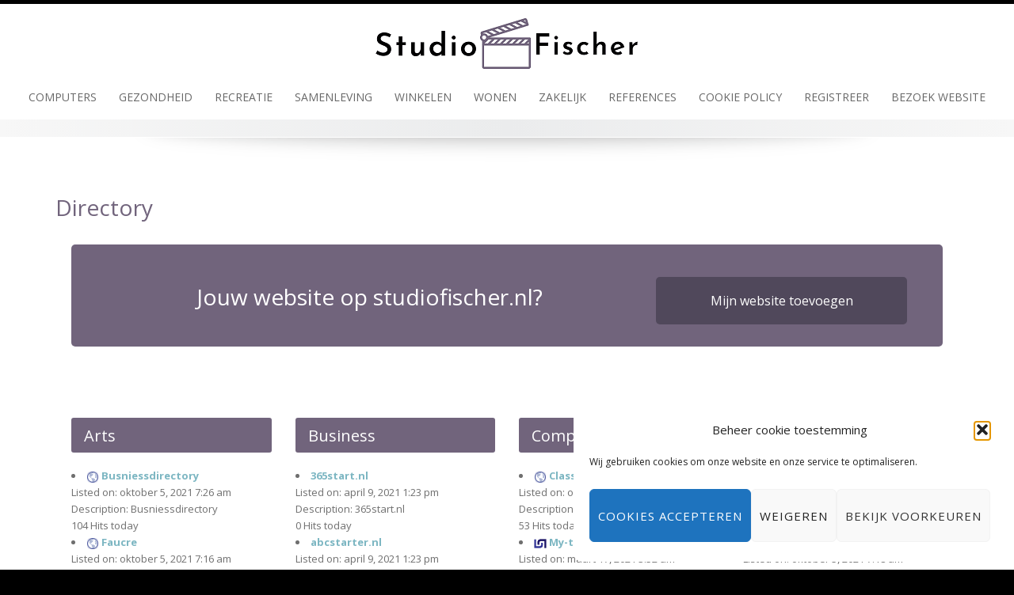

--- FILE ---
content_type: text/html; charset=UTF-8
request_url: https://studiofischer.nl/
body_size: 19363
content:
<!DOCTYPE html>
<html lang="nl-NL">
<head>
<meta charset="UTF-8">
<meta name="viewport" content="width=device-width, initial-scale=1">
<link rel="profile" href="https://gmpg.org/xfn/11">
<link rel="pingback" href="https://studiofischer.nl/xmlrpc.php">

<meta name='robots' content='index, follow, max-image-preview:large, max-snippet:-1, max-video-preview:-1' />

	<!-- This site is optimized with the Yoast SEO plugin v26.8 - https://yoast.com/product/yoast-seo-wordpress/ -->
	<title>Directory - Studio Fischer</title>
	<link rel="canonical" href="https://studiofischer.nl/" />
	<meta property="og:locale" content="nl_NL" />
	<meta property="og:type" content="website" />
	<meta property="og:title" content="Directory - Studio Fischer" />
	<meta property="og:url" content="https://studiofischer.nl/" />
	<meta property="og:site_name" content="Studio Fischer" />
	<meta property="article:modified_time" content="2022-11-01T05:56:21+00:00" />
	<meta name="twitter:card" content="summary_large_image" />
	<script type="application/ld+json" class="yoast-schema-graph">{"@context":"https://schema.org","@graph":[{"@type":"WebPage","@id":"https://studiofischer.nl/","url":"https://studiofischer.nl/","name":"Directory - Studio Fischer","isPartOf":{"@id":"https://studiofischer.nl/#website"},"datePublished":"2017-06-24T05:35:36+00:00","dateModified":"2022-11-01T05:56:21+00:00","breadcrumb":{"@id":"https://studiofischer.nl/#breadcrumb"},"inLanguage":"nl-NL","potentialAction":[{"@type":"ReadAction","target":["https://studiofischer.nl/"]}]},{"@type":"BreadcrumbList","@id":"https://studiofischer.nl/#breadcrumb","itemListElement":[{"@type":"ListItem","position":1,"name":"Home"}]},{"@type":"WebSite","@id":"https://studiofischer.nl/#website","url":"https://studiofischer.nl/","name":"Studio Fischer","description":"","potentialAction":[{"@type":"SearchAction","target":{"@type":"EntryPoint","urlTemplate":"https://studiofischer.nl/?s={search_term_string}"},"query-input":{"@type":"PropertyValueSpecification","valueRequired":true,"valueName":"search_term_string"}}],"inLanguage":"nl-NL"}]}</script>
	<!-- / Yoast SEO plugin. -->


<link rel='dns-prefetch' href='//fonts.googleapis.com' />
<link rel="alternate" title="oEmbed (JSON)" type="application/json+oembed" href="https://studiofischer.nl/wp-json/oembed/1.0/embed?url=https%3A%2F%2Fstudiofischer.nl%2F" />
<link rel="alternate" title="oEmbed (XML)" type="text/xml+oembed" href="https://studiofischer.nl/wp-json/oembed/1.0/embed?url=https%3A%2F%2Fstudiofischer.nl%2F&#038;format=xml" />
<style id='wp-img-auto-sizes-contain-inline-css' type='text/css'>
img:is([sizes=auto i],[sizes^="auto," i]){contain-intrinsic-size:3000px 1500px}
/*# sourceURL=wp-img-auto-sizes-contain-inline-css */
</style>
<link rel='stylesheet' id='colorboxstyle-css' href='https://studiofischer.nl/wp-content/plugins/link-library/colorbox/colorbox.css?ver=6.9' type='text/css' media='all' />
<style id='wp-emoji-styles-inline-css' type='text/css'>

	img.wp-smiley, img.emoji {
		display: inline !important;
		border: none !important;
		box-shadow: none !important;
		height: 1em !important;
		width: 1em !important;
		margin: 0 0.07em !important;
		vertical-align: -0.1em !important;
		background: none !important;
		padding: 0 !important;
	}
/*# sourceURL=wp-emoji-styles-inline-css */
</style>
<style id='wp-block-library-inline-css' type='text/css'>
:root{--wp-block-synced-color:#7a00df;--wp-block-synced-color--rgb:122,0,223;--wp-bound-block-color:var(--wp-block-synced-color);--wp-editor-canvas-background:#ddd;--wp-admin-theme-color:#007cba;--wp-admin-theme-color--rgb:0,124,186;--wp-admin-theme-color-darker-10:#006ba1;--wp-admin-theme-color-darker-10--rgb:0,107,160.5;--wp-admin-theme-color-darker-20:#005a87;--wp-admin-theme-color-darker-20--rgb:0,90,135;--wp-admin-border-width-focus:2px}@media (min-resolution:192dpi){:root{--wp-admin-border-width-focus:1.5px}}.wp-element-button{cursor:pointer}:root .has-very-light-gray-background-color{background-color:#eee}:root .has-very-dark-gray-background-color{background-color:#313131}:root .has-very-light-gray-color{color:#eee}:root .has-very-dark-gray-color{color:#313131}:root .has-vivid-green-cyan-to-vivid-cyan-blue-gradient-background{background:linear-gradient(135deg,#00d084,#0693e3)}:root .has-purple-crush-gradient-background{background:linear-gradient(135deg,#34e2e4,#4721fb 50%,#ab1dfe)}:root .has-hazy-dawn-gradient-background{background:linear-gradient(135deg,#faaca8,#dad0ec)}:root .has-subdued-olive-gradient-background{background:linear-gradient(135deg,#fafae1,#67a671)}:root .has-atomic-cream-gradient-background{background:linear-gradient(135deg,#fdd79a,#004a59)}:root .has-nightshade-gradient-background{background:linear-gradient(135deg,#330968,#31cdcf)}:root .has-midnight-gradient-background{background:linear-gradient(135deg,#020381,#2874fc)}:root{--wp--preset--font-size--normal:16px;--wp--preset--font-size--huge:42px}.has-regular-font-size{font-size:1em}.has-larger-font-size{font-size:2.625em}.has-normal-font-size{font-size:var(--wp--preset--font-size--normal)}.has-huge-font-size{font-size:var(--wp--preset--font-size--huge)}.has-text-align-center{text-align:center}.has-text-align-left{text-align:left}.has-text-align-right{text-align:right}.has-fit-text{white-space:nowrap!important}#end-resizable-editor-section{display:none}.aligncenter{clear:both}.items-justified-left{justify-content:flex-start}.items-justified-center{justify-content:center}.items-justified-right{justify-content:flex-end}.items-justified-space-between{justify-content:space-between}.screen-reader-text{border:0;clip-path:inset(50%);height:1px;margin:-1px;overflow:hidden;padding:0;position:absolute;width:1px;word-wrap:normal!important}.screen-reader-text:focus{background-color:#ddd;clip-path:none;color:#444;display:block;font-size:1em;height:auto;left:5px;line-height:normal;padding:15px 23px 14px;text-decoration:none;top:5px;width:auto;z-index:100000}html :where(.has-border-color){border-style:solid}html :where([style*=border-top-color]){border-top-style:solid}html :where([style*=border-right-color]){border-right-style:solid}html :where([style*=border-bottom-color]){border-bottom-style:solid}html :where([style*=border-left-color]){border-left-style:solid}html :where([style*=border-width]){border-style:solid}html :where([style*=border-top-width]){border-top-style:solid}html :where([style*=border-right-width]){border-right-style:solid}html :where([style*=border-bottom-width]){border-bottom-style:solid}html :where([style*=border-left-width]){border-left-style:solid}html :where(img[class*=wp-image-]){height:auto;max-width:100%}:where(figure){margin:0 0 1em}html :where(.is-position-sticky){--wp-admin--admin-bar--position-offset:var(--wp-admin--admin-bar--height,0px)}@media screen and (max-width:600px){html :where(.is-position-sticky){--wp-admin--admin-bar--position-offset:0px}}

/*# sourceURL=wp-block-library-inline-css */
</style><style id='global-styles-inline-css' type='text/css'>
:root{--wp--preset--aspect-ratio--square: 1;--wp--preset--aspect-ratio--4-3: 4/3;--wp--preset--aspect-ratio--3-4: 3/4;--wp--preset--aspect-ratio--3-2: 3/2;--wp--preset--aspect-ratio--2-3: 2/3;--wp--preset--aspect-ratio--16-9: 16/9;--wp--preset--aspect-ratio--9-16: 9/16;--wp--preset--color--black: #000000;--wp--preset--color--cyan-bluish-gray: #abb8c3;--wp--preset--color--white: #ffffff;--wp--preset--color--pale-pink: #f78da7;--wp--preset--color--vivid-red: #cf2e2e;--wp--preset--color--luminous-vivid-orange: #ff6900;--wp--preset--color--luminous-vivid-amber: #fcb900;--wp--preset--color--light-green-cyan: #7bdcb5;--wp--preset--color--vivid-green-cyan: #00d084;--wp--preset--color--pale-cyan-blue: #8ed1fc;--wp--preset--color--vivid-cyan-blue: #0693e3;--wp--preset--color--vivid-purple: #9b51e0;--wp--preset--gradient--vivid-cyan-blue-to-vivid-purple: linear-gradient(135deg,rgb(6,147,227) 0%,rgb(155,81,224) 100%);--wp--preset--gradient--light-green-cyan-to-vivid-green-cyan: linear-gradient(135deg,rgb(122,220,180) 0%,rgb(0,208,130) 100%);--wp--preset--gradient--luminous-vivid-amber-to-luminous-vivid-orange: linear-gradient(135deg,rgb(252,185,0) 0%,rgb(255,105,0) 100%);--wp--preset--gradient--luminous-vivid-orange-to-vivid-red: linear-gradient(135deg,rgb(255,105,0) 0%,rgb(207,46,46) 100%);--wp--preset--gradient--very-light-gray-to-cyan-bluish-gray: linear-gradient(135deg,rgb(238,238,238) 0%,rgb(169,184,195) 100%);--wp--preset--gradient--cool-to-warm-spectrum: linear-gradient(135deg,rgb(74,234,220) 0%,rgb(151,120,209) 20%,rgb(207,42,186) 40%,rgb(238,44,130) 60%,rgb(251,105,98) 80%,rgb(254,248,76) 100%);--wp--preset--gradient--blush-light-purple: linear-gradient(135deg,rgb(255,206,236) 0%,rgb(152,150,240) 100%);--wp--preset--gradient--blush-bordeaux: linear-gradient(135deg,rgb(254,205,165) 0%,rgb(254,45,45) 50%,rgb(107,0,62) 100%);--wp--preset--gradient--luminous-dusk: linear-gradient(135deg,rgb(255,203,112) 0%,rgb(199,81,192) 50%,rgb(65,88,208) 100%);--wp--preset--gradient--pale-ocean: linear-gradient(135deg,rgb(255,245,203) 0%,rgb(182,227,212) 50%,rgb(51,167,181) 100%);--wp--preset--gradient--electric-grass: linear-gradient(135deg,rgb(202,248,128) 0%,rgb(113,206,126) 100%);--wp--preset--gradient--midnight: linear-gradient(135deg,rgb(2,3,129) 0%,rgb(40,116,252) 100%);--wp--preset--font-size--small: 13px;--wp--preset--font-size--medium: 20px;--wp--preset--font-size--large: 36px;--wp--preset--font-size--x-large: 42px;--wp--preset--spacing--20: 0.44rem;--wp--preset--spacing--30: 0.67rem;--wp--preset--spacing--40: 1rem;--wp--preset--spacing--50: 1.5rem;--wp--preset--spacing--60: 2.25rem;--wp--preset--spacing--70: 3.38rem;--wp--preset--spacing--80: 5.06rem;--wp--preset--shadow--natural: 6px 6px 9px rgba(0, 0, 0, 0.2);--wp--preset--shadow--deep: 12px 12px 50px rgba(0, 0, 0, 0.4);--wp--preset--shadow--sharp: 6px 6px 0px rgba(0, 0, 0, 0.2);--wp--preset--shadow--outlined: 6px 6px 0px -3px rgb(255, 255, 255), 6px 6px rgb(0, 0, 0);--wp--preset--shadow--crisp: 6px 6px 0px rgb(0, 0, 0);}:where(.is-layout-flex){gap: 0.5em;}:where(.is-layout-grid){gap: 0.5em;}body .is-layout-flex{display: flex;}.is-layout-flex{flex-wrap: wrap;align-items: center;}.is-layout-flex > :is(*, div){margin: 0;}body .is-layout-grid{display: grid;}.is-layout-grid > :is(*, div){margin: 0;}:where(.wp-block-columns.is-layout-flex){gap: 2em;}:where(.wp-block-columns.is-layout-grid){gap: 2em;}:where(.wp-block-post-template.is-layout-flex){gap: 1.25em;}:where(.wp-block-post-template.is-layout-grid){gap: 1.25em;}.has-black-color{color: var(--wp--preset--color--black) !important;}.has-cyan-bluish-gray-color{color: var(--wp--preset--color--cyan-bluish-gray) !important;}.has-white-color{color: var(--wp--preset--color--white) !important;}.has-pale-pink-color{color: var(--wp--preset--color--pale-pink) !important;}.has-vivid-red-color{color: var(--wp--preset--color--vivid-red) !important;}.has-luminous-vivid-orange-color{color: var(--wp--preset--color--luminous-vivid-orange) !important;}.has-luminous-vivid-amber-color{color: var(--wp--preset--color--luminous-vivid-amber) !important;}.has-light-green-cyan-color{color: var(--wp--preset--color--light-green-cyan) !important;}.has-vivid-green-cyan-color{color: var(--wp--preset--color--vivid-green-cyan) !important;}.has-pale-cyan-blue-color{color: var(--wp--preset--color--pale-cyan-blue) !important;}.has-vivid-cyan-blue-color{color: var(--wp--preset--color--vivid-cyan-blue) !important;}.has-vivid-purple-color{color: var(--wp--preset--color--vivid-purple) !important;}.has-black-background-color{background-color: var(--wp--preset--color--black) !important;}.has-cyan-bluish-gray-background-color{background-color: var(--wp--preset--color--cyan-bluish-gray) !important;}.has-white-background-color{background-color: var(--wp--preset--color--white) !important;}.has-pale-pink-background-color{background-color: var(--wp--preset--color--pale-pink) !important;}.has-vivid-red-background-color{background-color: var(--wp--preset--color--vivid-red) !important;}.has-luminous-vivid-orange-background-color{background-color: var(--wp--preset--color--luminous-vivid-orange) !important;}.has-luminous-vivid-amber-background-color{background-color: var(--wp--preset--color--luminous-vivid-amber) !important;}.has-light-green-cyan-background-color{background-color: var(--wp--preset--color--light-green-cyan) !important;}.has-vivid-green-cyan-background-color{background-color: var(--wp--preset--color--vivid-green-cyan) !important;}.has-pale-cyan-blue-background-color{background-color: var(--wp--preset--color--pale-cyan-blue) !important;}.has-vivid-cyan-blue-background-color{background-color: var(--wp--preset--color--vivid-cyan-blue) !important;}.has-vivid-purple-background-color{background-color: var(--wp--preset--color--vivid-purple) !important;}.has-black-border-color{border-color: var(--wp--preset--color--black) !important;}.has-cyan-bluish-gray-border-color{border-color: var(--wp--preset--color--cyan-bluish-gray) !important;}.has-white-border-color{border-color: var(--wp--preset--color--white) !important;}.has-pale-pink-border-color{border-color: var(--wp--preset--color--pale-pink) !important;}.has-vivid-red-border-color{border-color: var(--wp--preset--color--vivid-red) !important;}.has-luminous-vivid-orange-border-color{border-color: var(--wp--preset--color--luminous-vivid-orange) !important;}.has-luminous-vivid-amber-border-color{border-color: var(--wp--preset--color--luminous-vivid-amber) !important;}.has-light-green-cyan-border-color{border-color: var(--wp--preset--color--light-green-cyan) !important;}.has-vivid-green-cyan-border-color{border-color: var(--wp--preset--color--vivid-green-cyan) !important;}.has-pale-cyan-blue-border-color{border-color: var(--wp--preset--color--pale-cyan-blue) !important;}.has-vivid-cyan-blue-border-color{border-color: var(--wp--preset--color--vivid-cyan-blue) !important;}.has-vivid-purple-border-color{border-color: var(--wp--preset--color--vivid-purple) !important;}.has-vivid-cyan-blue-to-vivid-purple-gradient-background{background: var(--wp--preset--gradient--vivid-cyan-blue-to-vivid-purple) !important;}.has-light-green-cyan-to-vivid-green-cyan-gradient-background{background: var(--wp--preset--gradient--light-green-cyan-to-vivid-green-cyan) !important;}.has-luminous-vivid-amber-to-luminous-vivid-orange-gradient-background{background: var(--wp--preset--gradient--luminous-vivid-amber-to-luminous-vivid-orange) !important;}.has-luminous-vivid-orange-to-vivid-red-gradient-background{background: var(--wp--preset--gradient--luminous-vivid-orange-to-vivid-red) !important;}.has-very-light-gray-to-cyan-bluish-gray-gradient-background{background: var(--wp--preset--gradient--very-light-gray-to-cyan-bluish-gray) !important;}.has-cool-to-warm-spectrum-gradient-background{background: var(--wp--preset--gradient--cool-to-warm-spectrum) !important;}.has-blush-light-purple-gradient-background{background: var(--wp--preset--gradient--blush-light-purple) !important;}.has-blush-bordeaux-gradient-background{background: var(--wp--preset--gradient--blush-bordeaux) !important;}.has-luminous-dusk-gradient-background{background: var(--wp--preset--gradient--luminous-dusk) !important;}.has-pale-ocean-gradient-background{background: var(--wp--preset--gradient--pale-ocean) !important;}.has-electric-grass-gradient-background{background: var(--wp--preset--gradient--electric-grass) !important;}.has-midnight-gradient-background{background: var(--wp--preset--gradient--midnight) !important;}.has-small-font-size{font-size: var(--wp--preset--font-size--small) !important;}.has-medium-font-size{font-size: var(--wp--preset--font-size--medium) !important;}.has-large-font-size{font-size: var(--wp--preset--font-size--large) !important;}.has-x-large-font-size{font-size: var(--wp--preset--font-size--x-large) !important;}
/*# sourceURL=global-styles-inline-css */
</style>

<style id='classic-theme-styles-inline-css' type='text/css'>
/*! This file is auto-generated */
.wp-block-button__link{color:#fff;background-color:#32373c;border-radius:9999px;box-shadow:none;text-decoration:none;padding:calc(.667em + 2px) calc(1.333em + 2px);font-size:1.125em}.wp-block-file__button{background:#32373c;color:#fff;text-decoration:none}
/*# sourceURL=/wp-includes/css/classic-themes.min.css */
</style>
<link rel='stylesheet' id='thumbs_rating_styles-css' href='https://studiofischer.nl/wp-content/plugins/link-library/upvote-downvote/css/style.css?ver=1.0.0' type='text/css' media='all' />
<link rel='stylesheet' id='cmplz-general-css' href='https://studiofischer.nl/wp-content/plugins/complianz-gdpr/assets/css/cookieblocker.min.css?ver=1741710170' type='text/css' media='all' />
<link rel='stylesheet' id='emphasize-fonts-css' href='https://fonts.googleapis.com/css?family=Open+Sans%3A300%2C400%2C600%2C700&#038;subset=latin%2Clatin-ext' type='text/css' media='all' />
<link rel='stylesheet' id='genericons-css' href='https://studiofischer.nl/wp-content/themes/emphasize/fonts/genericons.css?ver=3.3' type='text/css' media='all' />
<link rel='stylesheet' id='bootstrap-css' href='https://studiofischer.nl/wp-content/themes/emphasize/css/bootstrap.min.css?ver=3.2.1' type='text/css' media='all' />
<link rel='stylesheet' id='animate-css' href='https://studiofischer.nl/wp-content/themes/emphasize/css/animate.min.css?ver=2015' type='text/css' media='all' />
<link rel='stylesheet' id='emphasize-style-css' href='https://studiofischer.nl/wp-content/themes/emphasize/style.css?ver=6.9' type='text/css' media='all' />
<style id='emphasize-style-inline-css' type='text/css'>
.site-branding img, .site-title { margin: 10px 0 0 0;}
		.site-title a, .site-title a:visited, .site-title a:hover { color: #333;}
a, a:visited { color: #7cb6c2;}
a:hover, a:focus, a:active { color: #7c757c;}
h1, h2, h3, h4, h5, h6, h1 a, h2 a, h3 a { color: #71647c;}
#bottom-group h4 { color: #c8e1e6;}
#footer-group h4 { color: #a0a0a0;}
#bottom-group a, #bottom-group a:visited { color: #c8e1e6;}
#bottom-group a:hover { color: #c8e1e6;}
#bottom-group .tagcloud a { border-color: #c8e1e6;}
#bottom-group .widget li { border-color: #87a3a8;}
#site-footer a { color: #a0a0a0;}
#site-footer a:hover { color: #c7b596;}
.social-navigation a { color: #5d636a;}
.social-navigation a:hover { color: #a9aeb3;}
.gallery-caption { background-color: #fff; color: #747474;}
.primary-navigation li a, .primary-navigation li li > a, .primary-navigation li.home a { color: #686868;}
.primary-navigation ul ul { background-color: #ebeced;}
.site-navigation li.home a:hover, .site-navigation a:hover, .site-navigation .current-menu-item > a,.site-navigation .current-menu-item > a, 
		.site-navigation .current-menu-ancestor > a { color: #71647c;}
.menu-toggle { background-color: #282828; color: #fff;}
		.menu-toggle:active,.menu-toggle:focus,.menu-toggle:hover { background-color: #7cb6c2;}
		.site-navigation.toggled-on a { background-color: #080d07; border-color: #262826; color: #b8b8b8;}
		.site-navigation.toggled-on a:hover, .site-navigation.toggled-on .current-menu-item > a,.site-navigation.toggled-on .current-menu-item > a,	.site-navigation.toggled-on .current-menu-ancestor > a { color: #fff;}
#announcement { background-color: #7cb6c2; color: #fff;}
.header-bg { background-color: #fff;}
#bottom-group { background-color: #709096; color: #fff;}
#site-footer { background-color: #282828; color: #a0a0a0;}

/*# sourceURL=emphasize-style-inline-css */
</style>
<link rel='stylesheet' id='js_composer_front-css' href='https://studiofischer.nl/wp-content/plugins/js_composer/assets/css/js_composer.min.css?ver=6.2.0' type='text/css' media='all' />
<link rel='stylesheet' id='dr-style-css' href='https://studiofischer.nl/wp-content/plugins/disable-recaptcha-cf7/assets/css/dr.css?ver=1769265602' type='text/css' media='all' />
<script type="text/javascript" src="https://studiofischer.nl/wp-includes/js/jquery/jquery.min.js?ver=3.7.1" id="jquery-core-js"></script>
<script type="text/javascript" src="https://studiofischer.nl/wp-includes/js/jquery/jquery-migrate.min.js?ver=3.4.1" id="jquery-migrate-js"></script>
<script type="text/javascript" src="https://studiofischer.nl/wp-content/plugins/link-library/colorbox/jquery.colorbox-min.js?ver=1.3.9" id="colorbox-js"></script>
<script type="text/javascript" id="thumbs_rating_scripts-js-extra">
/* <![CDATA[ */
var thumbs_rating_ajax = {"ajax_url":"https://studiofischer.nl/wp-admin/admin-ajax.php","nonce":"703728808a"};
//# sourceURL=thumbs_rating_scripts-js-extra
/* ]]> */
</script>
<script type="text/javascript" src="https://studiofischer.nl/wp-content/plugins/link-library/upvote-downvote/js/general.js?ver=4.0.1" id="thumbs_rating_scripts-js"></script>
<link rel="https://api.w.org/" href="https://studiofischer.nl/wp-json/" /><link rel="alternate" title="JSON" type="application/json" href="https://studiofischer.nl/wp-json/wp/v2/pages/11" /><link rel="EditURI" type="application/rsd+xml" title="RSD" href="https://studiofischer.nl/xmlrpc.php?rsd" />
<meta name="generator" content="WordPress 6.9" />
<link rel='shortlink' href='https://studiofischer.nl/' />
<style id='LinkLibraryStyle' type='text/css'>
.linktable {margin-top: 15px;} .linktable a {text-decoration:none} .linktable td { vertical-align: top; } a.featured { font-weight: bold; } table.linklisttable { width:100%; border-width: 0px 0px 0px 0px; border-spacing: 5px; /* border-style: outset outset outset outset; border-color: gray gray gray gray; */ border-collapse: separate; } table.linklisttable th { border-width: 1px 1px 1px 1px; padding: 3px 3px 3px 3px; background-color: #f4f5f3; /* border-style: none none none none; border-color: gray gray gray gray; -moz-border-radius: 3px 3px 3px 3px; */ } table.linklisttable td { border-width: 1px 1px 1px 1px; padding: 3px 3px 3px 3px; background-color: #dee1d8; /* border-style: dotted dotted dotted dotted; border-color: gray gray gray gray; -moz-border-radius: 3px 3px 3px 3px; */ } .linklistcatname{ font-family: arial; font-size: 16px; font-weight: bold; border: 0; padding-bottom: 10px; padding-top: 10px; } .linklistcatnamedesc{ font-family: arial; font-size: 12px; font-weight: normal; border: 0; padding-bottom: 10px; padding-top: 10px; } .linklistcolumnheader{ font-weight: bold; } div.rsscontent{color: #333333; font-family: "Helvetica Neue",Arial,Helvetica,sans-serif;font-size: 11px;line-height: 1.25em; vertical-align: baseline;letter-spacing: normal;word-spacing: normal;font-weight: normal;font-style: normal;font-variant: normal;text-transform: none; text-decoration: none;text-align: left;text-indent: 0px;max-width:500px;} #ll_rss_results { border-style:solid;border-width:1px;margin-left:10px;margin-top:10px;padding-top:3px;background-color:#f4f5f3;} .rsstitle{font-weight:400;font-size:0.8em;color:#33352C;font-family:Georgia,"Times New Roman",Times,serif;} .rsstitle a{color:#33352C} #ll_rss_results img { max-width: 400px; /* Adjust this value according to your content area size*/ height: auto; } .rsselements {float: right;} .highlight_word {background-color: #FFFF00} .previouspage {float:left;margin-top:10px;font-weight:bold} .nextpage {float: right;margin-top:10px;font-weight:bold} .resulttitle {padding-top:10px;} .catdropdown { width: 300px; } #llsearch {padding-top:10px;} .lladdlink { margin-top: 16px; } .lladdlink #lladdlinktitle { font-weight: bold; } .lladdlink table { margin-top: 5px; margin-bottom: 8px; border: 0; border-spacing: 0; border-collapse: collapse; } .lladdlink table td { border: 0; height: 30px; } .lladdlink table th { border: 0; text-align: left; font-weight: normal; width: 400px; } .lladdlink input[type="text"] { width: 300px; } .lladdlink select { width: 300px; } .llmessage { margin: 8px; border: 1px solid #ddd; background-color: #ff0; } .pageselector { margin-top: 20px; text-align: center; } .selectedpage { margin: 0px 4px 0px 4px; border: 1px solid #000; padding: 7px; background-color: #f4f5f3; } .unselectedpage { margin: 0px 4px 0px 4px; border: 1px solid #000; padding: 7px; background-color: #dee1d8; } .previousnextactive { margin: 0px 4px 0px 4px; border: 1px solid #000; padding: 7px; background-color: #dee1d8; } .previousnextinactive { margin: 0px 4px 0px 4px; border: 1px solid #000; padding: 7px; background-color: #dddddd; color: #cccccc; } .LinksInCat { display:none; } .SubCategories { display:none; } .allcatalphafilterlinkedletter, .catalphafilterlinkedletter, .catalphafilteremptyletter, .catalphafilterselectedletter, .allcatalphafilterselectedletter { width: 16px; height: 30px; float:left; margin-right: 6px; text-align: center; } .allcatalphafilterlinkedletter, .allcatalphafilterselectedletter { width: 40px; } .catalphafilterlinkedletter { background-color: #aaa; color: #444; } .catalphafilteremptyletter { background-color: #ddd; color: #fff; } .catalphafilterselectedletter { background-color: #558C89; color: #fff; } .catalphafilter { padding-bottom: 30px; } .recently_updated { padding: 8px; margin: 14px; color: #FFF; background-color: #F00; } .emptycat { color: #ccc; } .level1 { margin-left: 20px; } .level2 { margin-left: 40px; } .level3 { margin-left: 60px; } .level4 { margin-left: 80px; } .level5 { margin-left: 100px; } .level6 { margin-left: 120px; } .nolinksfoundincat { display:none; } @media only screen and (max-width: 600px) { .lladdlink table td { height: 60px; display: block; } .lladdlink table { margin-bottom: 20px } .lladdlink table th { display: block; } } .LinkLibraryCat { clear: both; width: 100%; border-spacing: 5px; } .tablerow { width: auto; clear: both; } .tablecell { float: left; max-width: 400px; height: 300px; padding:20px; margin: 5px; border: 2px solid #000; }</style>
			<style>.cmplz-hidden {
					display: none !important;
				}</style><meta name="generator" content="Powered by WPBakery Page Builder - drag and drop page builder for WordPress."/>
<link rel="icon" href="https://studiofischer.nl/wp-content/uploads/2021/04/studiofischer-favicon-1-150x150.png" sizes="32x32" />
<link rel="icon" href="https://studiofischer.nl/wp-content/uploads/2021/04/studiofischer-favicon-1.png" sizes="192x192" />
<link rel="apple-touch-icon" href="https://studiofischer.nl/wp-content/uploads/2021/04/studiofischer-favicon-1.png" />
<meta name="msapplication-TileImage" content="https://studiofischer.nl/wp-content/uploads/2021/04/studiofischer-favicon-1.png" />
<style type="text/css" data-type="vc_shortcodes-custom-css">.vc_custom_1617858012447{margin-top: 20px !important;margin-right: 20px !important;margin-bottom: 20px !important;margin-left: 20px !important;padding-top: 6px !important;padding-right: 30px !important;padding-bottom: 6px !important;padding-left: 30px !important;background-color: #71647c !important;border-radius: 5px !important;}.vc_custom_1504782250435{padding-top: 35px !important;padding-right: 20px !important;padding-bottom: 20px !important;padding-left: 20px !important;}.vc_custom_1617858374692{padding-top: 10px !important;}.vc_custom_1617858144709{padding-top: 12px !important;padding-bottom: 10px !important;padding-left: 16px !important;background-color: #71647c !important;border-radius: 3px !important;}.vc_custom_1617858151348{padding-top: 12px !important;padding-bottom: 10px !important;padding-left: 16px !important;background-color: #71647c !important;border-radius: 3px !important;}.vc_custom_1617858157223{padding-top: 12px !important;padding-bottom: 10px !important;padding-left: 16px !important;background-color: #71647c !important;border-radius: 3px !important;}.vc_custom_1667282160545{padding-top: 12px !important;padding-bottom: 10px !important;padding-left: 16px !important;background-color: #71647c !important;border-radius: 3px !important;}.vc_custom_1617858170797{padding-top: 12px !important;padding-bottom: 10px !important;padding-left: 16px !important;background-color: #71647c !important;border-radius: 3px !important;}.vc_custom_1617858176484{padding-top: 12px !important;padding-bottom: 10px !important;padding-left: 16px !important;background-color: #71647c !important;border-radius: 3px !important;}.vc_custom_1617858183146{padding-top: 12px !important;padding-bottom: 10px !important;padding-left: 16px !important;background-color: #71647c !important;border-radius: 3px !important;}.vc_custom_1617858302868{padding-top: 12px !important;padding-bottom: 10px !important;padding-left: 16px !important;background-color: #71647c !important;border-radius: 3px !important;}.vc_custom_1617858309282{padding-top: 12px !important;padding-bottom: 10px !important;padding-left: 16px !important;background-color: #71647c !important;border-radius: 3px !important;}.vc_custom_1617858315168{padding-top: 12px !important;padding-bottom: 10px !important;padding-left: 16px !important;background-color: #71647c !important;border-radius: 3px !important;}.vc_custom_1617858321267{padding-top: 12px !important;padding-bottom: 10px !important;padding-left: 16px !important;background-color: #71647c !important;border-radius: 3px !important;}.vc_custom_1617858327164{padding-top: 12px !important;padding-bottom: 10px !important;padding-left: 16px !important;background-color: #71647c !important;border-radius: 3px !important;}.vc_custom_1617858333301{padding-top: 12px !important;padding-bottom: 10px !important;padding-left: 16px !important;background-color: #71647c !important;border-radius: 3px !important;}.vc_custom_1617858164061{padding-top: 12px !important;padding-bottom: 10px !important;padding-left: 16px !important;background-color: #71647c !important;border-radius: 3px !important;}</style><noscript><style> .wpb_animate_when_almost_visible { opacity: 1; }</style></noscript></head>

<body data-rsssl=1 data-cmplz=1 class="home wp-singular page-template page-template-page-templates page-template-full-width page-template-page-templatesfull-width-php page page-id-11 wp-theme-emphasize wpb-js-composer js-comp-ver-6.2.0 vc_responsive">

    <div id="page" class="hfeed site" style="color:#6F6F6F;">
        <a class="skip-link screen-reader-text" href="#content">Skip to content</a>
            


    <header id="masthead" class="site-header">

    <div class="header-bg" style="background-color: #ffffff; background-image: url();">
        
        <div class="site-branding">  
             
	

               

    <a href="https://studiofischer.nl/" title="Studio Fischer " rel="home">
        <img id="logo" src="https://studiofischer.nl/wp-content/uploads/2021/04/studiofischer.png" alt="Studio Fischer">
    </a> 

    
        </div><!-- .site-branding -->
        
        <nav id="site-navigation" class="site-navigation primary-navigation">
            <div class="toggle-container visible-xs visible-sm hidden-md hidden-lg">
              <button class="menu-toggle">Menu</button></div>
            
            <div class="menu-menu-container"><ul id="menu-menu" class="nav-menu"><li id="menu-item-1161" class="menu-item menu-item-type-post_type menu-item-object-page menu-item-1161"><a href="https://studiofischer.nl/computers/">Computers</a></li>
<li id="menu-item-1160" class="menu-item menu-item-type-post_type menu-item-object-page menu-item-1160"><a href="https://studiofischer.nl/gezondheid/">Gezondheid</a></li>
<li id="menu-item-1158" class="menu-item menu-item-type-post_type menu-item-object-page menu-item-1158"><a href="https://studiofischer.nl/recreatie/">Recreatie</a></li>
<li id="menu-item-1156" class="menu-item menu-item-type-post_type menu-item-object-page menu-item-1156"><a href="https://studiofischer.nl/samenleving/">Samenleving</a></li>
<li id="menu-item-1157" class="menu-item menu-item-type-post_type menu-item-object-page menu-item-1157"><a href="https://studiofischer.nl/winkelen/">Winkelen</a></li>
<li id="menu-item-1159" class="menu-item menu-item-type-post_type menu-item-object-page menu-item-1159"><a href="https://studiofischer.nl/wonen/">Wonen</a></li>
<li id="menu-item-1162" class="menu-item menu-item-type-post_type menu-item-object-page menu-item-1162"><a href="https://studiofischer.nl/zakelijk/">Zakelijk</a></li>
<li id="menu-item-806" class="menu-item menu-item-type-post_type menu-item-object-page menu-item-806"><a href="https://studiofischer.nl/references/">References</a></li>
<li id="menu-item-807" class="menu-item menu-item-type-post_type menu-item-object-page menu-item-807"><a href="https://studiofischer.nl/cookie-policy-eu/">Cookie policy</a></li>
<li id="menu-item-1155" class="menu-item menu-item-type-post_type menu-item-object-page menu-item-1155"><a href="https://studiofischer.nl/registreer/">Registreer</a></li>
<li id="menu-item-1936" class="menu-item menu-item-type-custom menu-item-object-custom menu-item-1936"><a href="https://www.dekamervraag.nl/">Bezoek Website</a></li>
</ul></div>                    
          </nav> 
          </div>
    <div id="header-footer"></div>    
    
    		<div id="shadow"><img src="https://studiofischer.nl/wp-content/themes/emphasize/images/shadow.png" alt="shadow"/></div>         
    </header>  
        
   	   	                                   
    <div id="content" class="site-content">  

	              
              
<div id="primary" class="content-area">
    <main id="main" class="site-main">
      <div class="container">
        <div class="row">
          <div class="col-md-12">
                        
            


			
<article id="post-11" class="post-11 page type-page status-publish hentry" itemscope="" itemtype="http://schema.org/Article">
	<header class="entry-header">
		<h1 class="entry-title" itemprop="name">Directory</h1>	</header><!-- .entry-header -->

	<div class="entry-content">
		<div class="vc_row wpb_row vc_row-fluid vc_custom_1617858012447 vc_row-has-fill"><div class="wpb_column vc_column_container vc_col-sm-8"><div class="vc_column-inner"><div class="wpb_wrapper"><h3 style="font-size: 28px;color: #ffffff;text-align: center" class="vc_custom_heading blox vc_custom_1617858374692" >Jouw website op studiofischer.nl?</h3></div></div></div><div class="wpb_column vc_column_container vc_col-sm-4"><div class="vc_column-inner"><div class="wpb_wrapper"><div class="vc_btn3-container  ctabutton vc_btn3-center" ><a class="vc_general vc_btn3 vc_btn3-size-lg vc_btn3-shape-rounded vc_btn3-style-flat vc_btn3-block vc_btn3-color-mulled-wine" href="https://studiofischer.nl/contact/" title="" rel="nofollow">Mijn website toevoegen</a></div></div></div></div></div><div class="vc_row wpb_row vc_row-fluid vc_custom_1504782250435"><div class="wpb_column vc_column_container vc_col-sm-3"><div class="vc_column-inner"><div class="wpb_wrapper"><h2 style="font-size: 20px;color: #ffffff;text-align: left" class="vc_custom_heading vc_custom_1617858144709" >Arts</h2>
	<div class="wpb_text_column wpb_content_element " >
		<div class="wpb_wrapper">
			<p style="text-align: left;"><!-- Beginning of Link Library Output --><div id='linklist1' class='linklist'><!-- Div Linklist -->
<div class="LinkLibraryCat LinkLibraryCat6 level0"><!-- Div Category -->
	<table class='linklisttable'>
<li><img decoding="async" src="https://studiofischer.nl/wp-content/uploads/link-library-favicons/859.png" alt="Busniessdirectory" title="Busniessdirectory"/> <strong><a href="https://busniessdirectory.com/info-links-list-2021/" id="link-859" class="track_this_link " rel="noopener noreferrer" title="Busniessdirectory" target="_blank">Busniessdirectory</a></strong>
<br />Listed on: oktober 5, 2021 7:26 am
<br />Description: Busniessdirectory
<br />104 Hits today</li>
<li><img decoding="async" src="https://studiofischer.nl/wp-content/uploads/link-library-favicons/846.png" alt="Faucre" title="Faucre"/> <strong><a href="https://faucre.com/info-links-list-2021/" id="link-846" class="track_this_link " rel="noopener noreferrer" title="Faucre" target="_blank">Faucre</a></strong>
<br />Listed on: oktober 5, 2021 7:16 am
<br />Description: Faucre
<br />21 Hits today</li>
<li><img decoding="async" src="https://studiofischer.nl/wp-content/uploads/link-library-favicons/794.png" alt="Morfaloo.com" title="Morfaloo.com"/> <strong><a href="https://blogplaza.morfaloo.com" id="link-794" class="track_this_link " rel="noopener noreferrer" target="_blank">Morfaloo.com</a></strong>
<br />Listed on: maart 17, 2021 3:52 am
<br />Description: 
<br />32 Hits today</li>
<li> <strong><a href="https://www.start7.nl" id="link-1058" class="track_this_link " rel="noopener noreferrer" title="start7.nl" target="_blank">start7.nl</a></strong>
<br />Listed on: april 9, 2021 1:23 pm
<br />Description: start7.nl
<br />38 Hits today</li>
<li><img decoding="async" src="https://studiofischer.nl/wp-content/uploads/link-library-favicons/888.png" alt="Topwebdirectoy" title="Topwebdirectoy"/> <strong><a href="https://topwebdirectoy.com/info-links-list-2021/" id="link-888" class="track_this_link " rel="noopener noreferrer" title="Topwebdirectoy" target="_blank">Topwebdirectoy</a></strong>
<br />Listed on: oktober 5, 2021 7:36 am
<br />Description: Topwebdirectoy
<br />12 Hits today</li>
	</table>
</div><!-- Div End Category -->
<script type='text/javascript'>
jQuery(document).ready(function()
{
jQuery('.arrow-up').hide();
jQuery('#linklist1 a.track_this_link').click(function() {
linkid = this.id;
linkid = linkid.substring(5);
path = '';
jQuery.ajax( {    type: 'POST',    url: 'https://studiofischer.nl/wp-admin/admin-ajax.php',     data: { action: 'link_library_tracker',             _ajax_nonce: '8884910f52',             id:linkid, xpath:path }     });
return true;
});
jQuery('#linklist1 .expandlinks').click(function() {
target = '.' + jQuery(this).attr('id');
subcattarget = '.' + jQuery(this).attr('data-subcat');
if ( jQuery( target ).is(':visible') ) {
jQuery(target).slideUp();
jQuery(subcattarget).slideToggle();
jQuery(this).children('img').attr('src', 'https://studiofischer.nl/wp-content/plugins/link-library/icons/expand-32.png');
} else {
jQuery(target).slideDown();
jQuery(subcattarget).slideToggle();
jQuery(this).children('img').attr('src', 'https://studiofischer.nl/wp-content/plugins/link-library/icons/collapse-32.png');
}
});
jQuery('#linklist1 .linklistcatclass').click(function() {
jQuery(this).siblings('.expandlinks').click();
});
jQuery('#linklist1 .linklistcatnamedesc').click(function() {
jQuery(this).siblings('.expandlinks').click();
});
});
</script>
</div><!-- Div Linklist -->
<!-- End of Link Library Output -->

</p>

		</div>
	</div>
<h2 style="font-size: 20px;color: #ffffff;text-align: left" class="vc_custom_heading vc_custom_1617858151348" >Health</h2>
	<div class="wpb_text_column wpb_content_element " >
		<div class="wpb_wrapper">
			<p style="text-align: left;"><!-- Beginning of Link Library Output --><div id='linklist1' class='linklist'><!-- Div Linklist -->
<div class="LinkLibraryCat LinkLibraryCat14 level0"><!-- Div Category -->
	<table class='linklisttable'>
<li><img decoding="async" src="https://studiofischer.nl/wp-content/uploads/link-library-favicons/913.png" alt="fish and chips" title="fish and chips"/> <strong><a href="https://foods.in.th/" id="link-913" class="track_this_link " rel="noopener noreferrer" title="fish and chips" target="_blank">fish and chips</a></strong>
<br />Listed on: oktober 11, 2021 6:55 am
<br />Description: fish and chips
<br />21 Hits today</li>
<li> <strong><a href="https://gezondernu.be" id="link-963" class="track_this_link " rel="noopener noreferrer" title="https://gezondernu.be" target="_blank">https://gezondernu.be</a></strong>
<br />Listed on: april 9, 2021 1:25 pm
<br />Description: https://gezondernu.be
<br />0 Hits today</li>
<li> <strong><a href="https://gezondheidtips.be" id="link-965" class="track_this_link " rel="noopener noreferrer" title="https://gezondheidtips.be" target="_blank">https://gezondheidtips.be</a></strong>
<br />Listed on: april 9, 2021 1:26 pm
<br />Description: https://gezondheidtips.be
<br />0 Hits today</li>
<li> <strong><a href="https://gezondtips.be" id="link-962" class="track_this_link " rel="noopener noreferrer" title="https://gezondtips.be" target="_blank">https://gezondtips.be</a></strong>
<br />Listed on: april 9, 2021 1:25 pm
<br />Description: https://gezondtips.be
<br />0 Hits today</li>
<li> <strong><a href="https://slimgezond.be" id="link-964" class="track_this_link " rel="noopener noreferrer" title="https://slimgezond.be" target="_blank">https://slimgezond.be</a></strong>
<br />Listed on: april 9, 2021 1:26 pm
<br />Description: https://slimgezond.be
<br />9 Hits today</li>
<li> <strong><a href="https://sterkgezond.nl" id="link-961" class="track_this_link " rel="noopener noreferrer" title="https://sterkgezond.nl" target="_blank">https://sterkgezond.nl</a></strong>
<br />Listed on: april 9, 2021 1:24 pm
<br />Description: https://sterkgezond.nl
<br />0 Hits today</li>
<li><img decoding="async" src="https://studiofischer.nl/wp-content/uploads/link-library-favicons/862.png" alt="Listodirectory" title="Listodirectory"/> <strong><a href="https://listodirectory.com/info-links-list-2021/" id="link-862" class="track_this_link " rel="noopener noreferrer" title="Listodirectory" target="_blank">Listodirectory</a></strong>
<br />Listed on: oktober 5, 2021 7:28 am
<br />Description: Listodirectory
<br />12 Hits today</li>
<li><img decoding="async" src="https://studiofischer.nl/wp-content/uploads/link-library-favicons/796.png" alt="Nablog.net" title="Nablog.net"/> <strong><a href="https://blogplaza.nablog.net" id="link-796" class="track_this_link " rel="noopener noreferrer" target="_blank">Nablog.net</a></strong>
<br />Listed on: maart 17, 2021 3:52 am
<br />Description: 
<br />25 Hits today</li>
<li><img decoding="async" src="https://studiofischer.nl/wp-content/uploads/link-library-favicons/850.png" alt="Yercum" title="Yercum"/> <strong><a href="https://yercum.com/info-links-list-2021/" id="link-850" class="track_this_link " rel="noopener noreferrer" title="Yercum" target="_blank">Yercum</a></strong>
<br />Listed on: oktober 5, 2021 7:19 am
<br />Description: Yercum
<br />0 Hits today</li>
	</table>
</div><!-- Div End Category -->
<script type='text/javascript'>
jQuery(document).ready(function()
{
jQuery('.arrow-up').hide();
jQuery('#linklist1 a.track_this_link').click(function() {
linkid = this.id;
linkid = linkid.substring(5);
path = '';
jQuery.ajax( {    type: 'POST',    url: 'https://studiofischer.nl/wp-admin/admin-ajax.php',     data: { action: 'link_library_tracker',             _ajax_nonce: '8884910f52',             id:linkid, xpath:path }     });
return true;
});
jQuery('#linklist1 .expandlinks').click(function() {
target = '.' + jQuery(this).attr('id');
subcattarget = '.' + jQuery(this).attr('data-subcat');
if ( jQuery( target ).is(':visible') ) {
jQuery(target).slideUp();
jQuery(subcattarget).slideToggle();
jQuery(this).children('img').attr('src', 'https://studiofischer.nl/wp-content/plugins/link-library/icons/expand-32.png');
} else {
jQuery(target).slideDown();
jQuery(subcattarget).slideToggle();
jQuery(this).children('img').attr('src', 'https://studiofischer.nl/wp-content/plugins/link-library/icons/collapse-32.png');
}
});
jQuery('#linklist1 .linklistcatclass').click(function() {
jQuery(this).siblings('.expandlinks').click();
});
jQuery('#linklist1 .linklistcatnamedesc').click(function() {
jQuery(this).siblings('.expandlinks').click();
});
});
</script>
</div><!-- Div Linklist -->
<!-- End of Link Library Output -->

</p>

		</div>
	</div>
<h2 style="font-size: 20px;color: #ffffff;text-align: left" class="vc_custom_heading blox vc_custom_1617858157223" >Reference</h2>
	<div class="wpb_text_column wpb_content_element " >
		<div class="wpb_wrapper">
			<p style="text-align: left;"><!-- Beginning of Link Library Output --><div id='linklist1' class='linklist'><!-- Div Linklist -->
<div class="LinkLibraryCat LinkLibraryCat13 level0"><!-- Div Category -->
	<table class='linklisttable'>
<li><img decoding="async" src="https://studiofischer.nl/wp-content/uploads/link-library-favicons/903.png" alt="Webranksdirectory" title="Webranksdirectory"/> <strong><a href="https://webranksdirectory.com/info-links-list-2021/" id="link-903" class="track_this_link " rel="noopener noreferrer" title="Webranksdirectory" target="_blank">Webranksdirectory</a></strong>
<br />Listed on: oktober 5, 2021 7:41 am
<br />Description: Webranksdirectory
<br />21 Hits today</li>
<li><img decoding="async" src="https://studiofischer.nl/wp-content/uploads/link-library-favicons/854.png" alt="Worldwidetopsite" title="Worldwidetopsite"/> <strong><a href="https://worldwidetopsite.com/info-links-list-2021/" id="link-854" class="track_this_link " rel="noopener noreferrer" title="Worldwidetopsite" target="_blank">Worldwidetopsite</a></strong>
<br />Listed on: oktober 5, 2021 7:22 am
<br />Description: Worldwidetopsite
<br />8 Hits today</li>
<li><img decoding="async" src="https://studiofischer.nl/wp-content/uploads/link-library-favicons/883.png" alt="Worldwidetopsite.link" title="Worldwidetopsite.link"/> <strong><a href="https://www.worldwidetopsite.link/2021/09/info-links-list-2021.html" id="link-883" class="track_this_link " rel="noopener noreferrer" title="Worldwidetopsite.link" target="_blank">Worldwidetopsite.link</a></strong>
<br />Listed on: oktober 5, 2021 7:32 am
<br />Description: Worldwidetopsite.link
<br />12 Hits today</li>
	</table>
</div><!-- Div End Category -->
<script type='text/javascript'>
jQuery(document).ready(function()
{
jQuery('.arrow-up').hide();
jQuery('#linklist1 a.track_this_link').click(function() {
linkid = this.id;
linkid = linkid.substring(5);
path = '';
jQuery.ajax( {    type: 'POST',    url: 'https://studiofischer.nl/wp-admin/admin-ajax.php',     data: { action: 'link_library_tracker',             _ajax_nonce: '8884910f52',             id:linkid, xpath:path }     });
return true;
});
jQuery('#linklist1 .expandlinks').click(function() {
target = '.' + jQuery(this).attr('id');
subcattarget = '.' + jQuery(this).attr('data-subcat');
if ( jQuery( target ).is(':visible') ) {
jQuery(target).slideUp();
jQuery(subcattarget).slideToggle();
jQuery(this).children('img').attr('src', 'https://studiofischer.nl/wp-content/plugins/link-library/icons/expand-32.png');
} else {
jQuery(target).slideDown();
jQuery(subcattarget).slideToggle();
jQuery(this).children('img').attr('src', 'https://studiofischer.nl/wp-content/plugins/link-library/icons/collapse-32.png');
}
});
jQuery('#linklist1 .linklistcatclass').click(function() {
jQuery(this).siblings('.expandlinks').click();
});
jQuery('#linklist1 .linklistcatnamedesc').click(function() {
jQuery(this).siblings('.expandlinks').click();
});
});
</script>
</div><!-- Div Linklist -->
<!-- End of Link Library Output -->

</p>

		</div>
	</div>
<h2 style="font-size: 20px;color: #ffffff;text-align: left" class="vc_custom_heading blox vc_custom_1667282160545" >Blogs</h2><div  class="vc_wp_posts wpb_content_element">
		<div class="widget widget_recent_entries">
		<h2 class="widgettitle">Recente berichten</h2>
		<ul>
											<li>
					<a href="https://studiofischer.nl/blog/ginofey/">ginofey</a>
									</li>
											<li>
					<a href="https://studiofischer.nl/blog/gifgroen/">gifgroen</a>
									</li>
											<li>
					<a href="https://studiofischer.nl/blog/gfgmarketing/">gfgmarketing</a>
									</li>
											<li>
					<a href="https://studiofischer.nl/blog/germontis/">germontis</a>
									</li>
											<li>
					<a href="https://studiofischer.nl/blog/gerlachusbier/">gerlachusbier</a>
									</li>
											<li>
					<a href="https://studiofischer.nl/blog/gerhoofwijk/">gerhoofwijk</a>
									</li>
											<li>
					<a href="https://studiofischer.nl/blog/genietenvanjetuin/">genietenvanjetuin</a>
									</li>
											<li>
					<a href="https://studiofischer.nl/blog/gemjobs/">gemjobs</a>
									</li>
											<li>
					<a href="https://studiofischer.nl/blog/gegrond/">gegrond</a>
									</li>
											<li>
					<a href="https://studiofischer.nl/blog/fugelflecht/">fugelflecht</a>
									</li>
											<li>
					<a href="https://studiofischer.nl/blog/frieslandwatertours/">frieslandwatertours</a>
									</li>
											<li>
					<a href="https://studiofischer.nl/blog/freepictures/">freepictures</a>
									</li>
											<li>
					<a href="https://studiofischer.nl/blog/freediscovery/">freediscovery</a>
									</li>
											<li>
					<a href="https://studiofischer.nl/blog/fotowillem/">fotowillem</a>
									</li>
											<li>
					<a href="https://studiofischer.nl/blog/fotoderksen/">fotoderksen</a>
									</li>
											<li>
					<a href="https://studiofischer.nl/blog/forom/">forom</a>
									</li>
											<li>
					<a href="https://studiofischer.nl/blog/forestsoap/">forestsoap</a>
									</li>
											<li>
					<a href="https://studiofischer.nl/blog/flybook/">flybook</a>
									</li>
											<li>
					<a href="https://studiofischer.nl/blog/floxxium/">floxxium</a>
									</li>
											<li>
					<a href="https://studiofischer.nl/blog/fishspaalbergen/">fishspaalbergen</a>
									</li>
					</ul>

		</div></div></div></div></div><div class="wpb_column vc_column_container vc_col-sm-3"><div class="vc_column-inner"><div class="wpb_wrapper"><h2 style="font-size: 20px;color: #ffffff;text-align: left" class="vc_custom_heading blox vc_custom_1617858170797" >Business</h2>
	<div class="wpb_text_column wpb_content_element " >
		<div class="wpb_wrapper">
			<p style="text-align: left;"><!-- Beginning of Link Library Output --><div id='linklist1' class='linklist'><!-- Div Linklist -->
<div class="LinkLibraryCat LinkLibraryCat3 level0"><!-- Div Category -->
	<table class='linklisttable'>
<li> <strong><a href="https://www.365start.nl" id="link-1070" class="track_this_link " rel="noopener noreferrer" title="365start.nl" target="_blank">365start.nl</a></strong>
<br />Listed on: april 9, 2021 1:23 pm
<br />Description: 365start.nl
<br />0 Hits today</li>
<li> <strong><a href="https://www.abcstarter.nl" id="link-1065" class="track_this_link " rel="noopener noreferrer" title="abcstarter.nl" target="_blank">abcstarter.nl</a></strong>
<br />Listed on: april 9, 2021 1:23 pm
<br />Description: abcstarter.nl
<br />0 Hits today</li>
<li> <strong><a href="https://acupuncturistenhub.nl" id="link-3172" class="track_this_link " rel="noopener noreferrer" target="_blank">acupuncturistenhub.nl</a></strong>
<br />Listed on: april 8, 2021 12:00 pm
<br />Description: 
<br />0 Hits today</li>
<li> <strong><a href="https://architectenhub.nl" id="link-3176" class="track_this_link " rel="noopener noreferrer" target="_blank">architectenhub.nl</a></strong>
<br />Listed on: april 9, 2021 1:28 pm
<br />Description: 
<br />0 Hits today</li>
<li><img decoding="async" src="https://studiofischer.nl/wp-content/uploads/link-library-favicons/945.png" alt="Article Marketing Tool" title="Article Marketing Tool"/> <strong><a href="https://www.bloggerwebservice.com/article-marketing-tool/" id="link-945" class="track_this_link " rel="noopener noreferrer" title="Article Marketing Tool" target="_blank">Article Marketing Tool</a></strong>
<br />Listed on: november 15, 2021 4:55 am
<br />Description: Article Marketing Tool
<br />35 Hits today</li>
<li><img decoding="async" src="https://studiofischer.nl/wp-content/uploads/link-library-favicons/941.png" alt="Artikel Linkbuilding Tool" title="Artikel Linkbuilding Tool"/> <strong><a href="https://www.zipzoo.nl/artikel-linkbuilding-tool/" id="link-941" class="track_this_link " rel="noopener noreferrer" title="Artikel Linkbuilding Tool" target="_blank">Artikel Linkbuilding Tool</a></strong>
<br />Listed on: november 15, 2021 4:27 am
<br />Description: Artikel Linkbuilding Tool
<br />33 Hits today</li>
<li><img decoding="async" src="https://studiofischer.nl/wp-content/uploads/link-library-favicons/943.png" alt="artikel marketing tool" title="artikel marketing tool"/> <strong><a href="https://www.bloggerwebservice.nl/artikel-marketing-tool/" id="link-943" class="track_this_link " rel="noopener noreferrer" title="artikel marketing tool" target="_blank">artikel marketing tool</a></strong>
<br />Listed on: november 15, 2021 4:48 am
<br />Description: artikel marketing tool
<br />37 Hits today</li>
<li> <strong><a href="https://www.zipzoo.nl/artikelen-plaatsen/" id="link-956" class="track_this_link " rel="noopener noreferrer" title="Artikel Plaatsen en Publiceren" target="_blank">Artikel Plaatsen en Publiceren</a></strong>
<br />Listed on: december 12, 2021 4:25 am
<br />Description: Artikel Plaatsen en Publiceren
<br />0 Hits today</li>
<li> <strong><a href="https://blogdrip.jimdosite.com/our-niche-sites/" id="link-973" class="track_this_link " rel="noopener noreferrer" title="BE niche blog websites" target="_blank">BE niche blog websites</a></strong>
<br />Listed on: februari 5, 2022 1:24 am
<br />Description: BE niche blog websites
<br />18 Hits today</li>
<li> <strong><a href="https://linkbuilding.in.th/" id="link-910" class="track_this_link " rel="noopener noreferrer" title="Best linkbuilding company Thailand" target="_blank">Best linkbuilding company Thailand</a></strong>
<br />Listed on: oktober 6, 2021 1:48 am
<br />Description: Best linkbuilding company Thailand
<br />22 Hits today</li>
<li> <strong><a href="https://beveiliginghub.nl" id="link-3175" class="track_this_link " rel="noopener noreferrer" target="_blank">beveiliginghub.nl</a></strong>
<br />Listed on: april 8, 2021 12:01 pm
<br />Description: 
<br />0 Hits today</li>
<li> <strong><a href="https://dakdekkershub.nl" id="link-3173" class="track_this_link " rel="noopener noreferrer" target="_blank">dakdekkershub.nl</a></strong>
<br />Listed on: mei 4, 2021 3:38 am
<br />Description: 
<br />0 Hits today</li>
<li> <strong><a href="https://donkermedia.nl" id="link-1201" class="track_this_link " rel="noopener noreferrer" target="_blank">Donker Media</a></strong>
<br />Listed on: juli 28, 2025 9:00 am
<br />Description: 
<br /> Hits today</li>
<li> <strong><a href="https://www.easylinkbuilding.nl" id="link-1075" class="track_this_link " rel="noopener noreferrer" title="easylinkbuilding.nl" target="_blank">easylinkbuilding.nl</a></strong>
<br />Listed on: april 9, 2021 1:23 pm
<br />Description: easylinkbuilding.nl
<br />0 Hits today</li>
<li><img decoding="async" src="https://studiofischer.nl/wp-content/uploads/link-library-favicons/847.png" alt="Farleu" title="Farleu"/> <strong><a href="https://farleu.com/info-links-list-2021/" id="link-847" class="track_this_link " rel="noopener noreferrer" title="Farleu" target="_blank">Farleu</a></strong>
<br />Listed on: oktober 5, 2021 7:17 am
<br />Description: Farleu
<br />0 Hits today</li>
<li> <strong><a href="https://dezakelijkegids.be" id="link-968" class="track_this_link " rel="noopener noreferrer" title="https://dezakelijkegids.be" target="_blank">https://dezakelijkegids.be</a></strong>
<br />Listed on: april 9, 2021 1:28 pm
<br />Description: https://dezakelijkegids.be
<br />25 Hits today</li>
<li> <strong><a href="https://mijnzaken.be" id="link-966" class="track_this_link " rel="noopener noreferrer" title="https://mijnzaken.be" target="_blank">https://mijnzaken.be</a></strong>
<br />Listed on: april 9, 2021 1:27 pm
<br />Description: https://mijnzaken.be
<br />0 Hits today</li>
<li><img decoding="async" src="https://studiofischer.nl/wp-content/uploads/link-library-favicons/841.png" alt="https://weinsure.in.th/insurance/car-insurance/" title="https://weinsure.in.th/insurance/car-insurance/"/> <strong><a href="https://weinsure.in.th/insurance/car-insurance/" id="link-841" class="track_this_link " rel="noopener noreferrer" title="good car insurance in Thailand" target="_blank">https://weinsure.in.th/insurance/car-insurance/</a></strong>
<br />Listed on: juli 2, 2022 12:43 am
<br />Description: good car insurance in Thailand
<br />0 Hits today</li>
<li><img decoding="async" src="https://studiofischer.nl/wp-content/uploads/link-library-favicons/782.png" alt="https://www.compleetzakelijk.nl" title="https://www.compleetzakelijk.nl"/> <strong><a href="https://compleetzakelijk.nl" id="link-782" class="track_this_link " rel="noopener noreferrer" target="_blank">https://www.compleetzakelijk.nl</a></strong>
<br />Listed on: maart 12, 2021 12:02 pm
<br />Description: 
<br />33 Hits today</li>
<li><img decoding="async" src="https://studiofischer.nl/wp-content/uploads/link-library-favicons/844.png" alt="https://www.dikkegraaf.nl" title="https://www.dikkegraaf.nl"/> <strong><a href="https://dikkegraaf.nl" id="link-844" class="track_this_link " rel="noopener noreferrer" title="https://www.dikkegraaf.nl" target="_blank">https://www.dikkegraaf.nl</a></strong>
<br />Listed on: oktober 4, 2021 3:20 am
<br />Description: https://www.dikkegraaf.nl
<br />45 Hits today</li>
<li><img decoding="async" src="https://studiofischer.nl/wp-content/uploads/link-library-favicons/783.png" alt="https://www.duurzaamzakelijk.nl" title="https://www.duurzaamzakelijk.nl"/> <strong><a href="https://duurzaamzakelijk.nl" id="link-783" class="track_this_link " rel="noopener noreferrer" target="_blank">https://www.duurzaamzakelijk.nl</a></strong>
<br />Listed on: maart 12, 2021 12:02 pm
<br />Description: 
<br />13 Hits today</li>
<li><img decoding="async" src="https://studiofischer.nl/wp-content/uploads/link-library-favicons/779.png" alt="https://www.interzakelijk.nl" title="https://www.interzakelijk.nl"/> <strong><a href="https://interzakelijk.nl" id="link-779" class="track_this_link " rel="noopener noreferrer" target="_blank">https://www.interzakelijk.nl</a></strong>
<br />Listed on: maart 12, 2021 12:01 pm
<br />Description: 
<br />11 Hits today</li>
<li><img decoding="async" src="https://studiofischer.nl/wp-content/uploads/link-library-favicons/790.png" alt="https://www.nuzakendoen.nl" title="https://www.nuzakendoen.nl"/> <strong><a href="https://nuzakendoen.nl" id="link-790" class="track_this_link " rel="noopener noreferrer" target="_blank">https://www.nuzakendoen.nl</a></strong>
<br />Listed on: maart 12, 2021 12:05 pm
<br />Description: 
<br />0 Hits today</li>
<li><img decoding="async" src="https://studiofischer.nl/wp-content/uploads/link-library-favicons/777.png" alt="https://www.promozakelijk.nl" title="https://www.promozakelijk.nl"/> <strong><a href="https://promozakelijk.nl" id="link-777" class="track_this_link " rel="noopener noreferrer" target="_blank">https://www.promozakelijk.nl</a></strong>
<br />Listed on: maart 12, 2021 12:01 pm
<br />Description: 
<br />13 Hits today</li>
<li><img decoding="async" src="https://studiofischer.nl/wp-content/uploads/link-library-favicons/788.png" alt="https://www.purezaken.nl" title="https://www.purezaken.nl"/> <strong><a href="https://purezaken.nl" id="link-788" class="track_this_link " rel="noopener noreferrer" target="_blank">https://www.purezaken.nl</a></strong>
<br />Listed on: maart 12, 2021 12:04 pm
<br />Description: 
<br />0 Hits today</li>
<li><img decoding="async" src="https://studiofischer.nl/wp-content/uploads/link-library-favicons/789.png" alt="https://www.verenigdezaken.nl" title="https://www.verenigdezaken.nl"/> <strong><a href="https://verenigdezaken.nl" id="link-789" class="track_this_link " rel="noopener noreferrer" target="_blank">https://www.verenigdezaken.nl</a></strong>
<br />Listed on: maart 12, 2021 12:04 pm
<br />Description: 
<br />0 Hits today</li>
<li><img decoding="async" src="https://studiofischer.nl/wp-content/uploads/link-library-favicons/780.png" alt="https://www.zakelijkbeter.nl" title="https://www.zakelijkbeter.nl"/> <strong><a href="https://zakelijkbeter.nl" id="link-780" class="track_this_link " rel="noopener noreferrer" target="_blank">https://www.zakelijkbeter.nl</a></strong>
<br />Listed on: maart 12, 2021 12:01 pm
<br />Description: 
<br />0 Hits today</li>
<li><img decoding="async" src="https://studiofischer.nl/wp-content/uploads/link-library-favicons/776.png" alt="https://www.zakelijkelijn.nl" title="https://www.zakelijkelijn.nl"/> <strong><a href="https://zakelijkelijn.nl" id="link-776" class="track_this_link " rel="noopener noreferrer" target="_blank">https://www.zakelijkelijn.nl</a></strong>
<br />Listed on: maart 12, 2021 12:00 pm
<br />Description: 
<br />0 Hits today</li>
<li><img decoding="async" src="https://studiofischer.nl/wp-content/uploads/link-library-favicons/781.png" alt="https://www.zakelijkevrienden.nl" title="https://www.zakelijkevrienden.nl"/> <strong><a href="https://zakelijkevrienden.nl" id="link-781" class="track_this_link " rel="noopener noreferrer" target="_blank">https://www.zakelijkevrienden.nl</a></strong>
<br />Listed on: maart 12, 2021 12:02 pm
<br />Description: 
<br />0 Hits today</li>
<li><img decoding="async" src="https://studiofischer.nl/wp-content/uploads/link-library-favicons/778.png" alt="https://www.zakelijkgenoegen.nl" title="https://www.zakelijkgenoegen.nl"/> <strong><a href="https://zakelijkgenoegen.nl" id="link-778" class="track_this_link " rel="noopener noreferrer" target="_blank">https://www.zakelijkgenoegen.nl</a></strong>
<br />Listed on: maart 12, 2021 12:01 pm
<br />Description: 
<br />0 Hits today</li>
<li><img decoding="async" src="https://studiofischer.nl/wp-content/uploads/link-library-favicons/784.png" alt="https://www.zakendirect.nl" title="https://www.zakendirect.nl"/> <strong><a href="https://zakendirect.nl" id="link-784" class="track_this_link " rel="noopener noreferrer" target="_blank">https://www.zakendirect.nl</a></strong>
<br />Listed on: maart 12, 2021 12:03 pm
<br />Description: 
<br />0 Hits today</li>
<li><img decoding="async" src="https://studiofischer.nl/wp-content/uploads/link-library-favicons/793.png" alt="https://www.zakenidee.nl" title="https://www.zakenidee.nl"/> <strong><a href="https://zakenidee.nl" id="link-793" class="track_this_link " rel="noopener noreferrer" target="_blank">https://www.zakenidee.nl</a></strong>
<br />Listed on: maart 12, 2021 12:05 pm
<br />Description: 
<br />0 Hits today</li>
<li><img decoding="async" src="https://studiofischer.nl/wp-content/uploads/link-library-favicons/792.png" alt="https://www.zakenkennis.nl" title="https://www.zakenkennis.nl"/> <strong><a href="https://zakenkennis.nl" id="link-792" class="track_this_link " rel="noopener noreferrer" target="_blank">https://www.zakenkennis.nl</a></strong>
<br />Listed on: maart 12, 2021 12:05 pm
<br />Description: 
<br />0 Hits today</li>
<li><img decoding="async" src="https://studiofischer.nl/wp-content/uploads/link-library-favicons/785.png" alt="https://www.zakenmaken.nl" title="https://www.zakenmaken.nl"/> <strong><a href="https://zakenmaken.nl" id="link-785" class="track_this_link " rel="noopener noreferrer" target="_blank">https://www.zakenmaken.nl</a></strong>
<br />Listed on: maart 12, 2021 12:03 pm
<br />Description: 
<br />0 Hits today</li>
<li><img decoding="async" src="https://studiofischer.nl/wp-content/uploads/link-library-favicons/786.png" alt="https://www.zakennu.nl" title="https://www.zakennu.nl"/> <strong><a href="https://zakennu.nl" id="link-786" class="track_this_link " rel="noopener noreferrer" target="_blank">https://www.zakennu.nl</a></strong>
<br />Listed on: maart 12, 2021 12:03 pm
<br />Description: 
<br />0 Hits today</li>
<li><img decoding="async" src="https://studiofischer.nl/wp-content/uploads/link-library-favicons/791.png" alt="https://www.zakenpunt.nl" title="https://www.zakenpunt.nl"/> <strong><a href="https://zakenpunt.nl" id="link-791" class="track_this_link " rel="noopener noreferrer" target="_blank">https://www.zakenpunt.nl</a></strong>
<br />Listed on: maart 12, 2021 12:05 pm
<br />Description: 
<br />24 Hits today</li>
<li><img decoding="async" src="https://studiofischer.nl/wp-content/uploads/link-library-favicons/787.png" alt="https://www.zakentop.nl" title="https://www.zakentop.nl"/> <strong><a href="https://zakentop.nl" id="link-787" class="track_this_link " rel="noopener noreferrer" target="_blank">https://www.zakentop.nl</a></strong>
<br />Listed on: maart 12, 2021 12:04 pm
<br />Description: 
<br />0 Hits today</li>
<li> <strong><a href="https://zakenidee.be" id="link-967" class="track_this_link " rel="noopener noreferrer" title="https://zakenidee.be" target="_blank">https://zakenidee.be</a></strong>
<br />Listed on: mei 5, 2021 5:16 am
<br />Description: https://zakenidee.be
<br />0 Hits today</li>
<li> <strong><a href="https://zoekbedrijf.be" id="link-969" class="track_this_link " rel="noopener noreferrer" title="https://zoekbedrijf.be" target="_blank">https://zoekbedrijf.be</a></strong>
<br />Listed on: april 9, 2021 1:28 pm
<br />Description: https://zoekbedrijf.be
<br />0 Hits today</li>
<li><img decoding="async" src="https://studiofischer.nl/wp-content/uploads/link-library-favicons/948.png" alt="Insurance plans in Thailand" title="Insurance plans in Thailand"/> <strong><a href="https://businesses.in.th/insurance/best-insurance-plans-for-individuals-and-businesses-in-thailand/" id="link-948" class="track_this_link " rel="noopener noreferrer" title="Insurance plans in Thailand" target="_blank">Insurance plans in Thailand</a></strong>
<br />Listed on: november 17, 2021 4:16 am
<br />Description: Insurance plans in Thailand
<br />0 Hits today</li>
<li> <strong><a href="https://loodgietershub.nl" id="link-3174" class="track_this_link " rel="noopener noreferrer" target="_blank">loodgietershub.nl</a></strong>
<br />Listed on: april 8, 2021 12:01 pm
<br />Description: 
<br />0 Hits today</li>
<li><img decoding="async" src="https://studiofischer.nl/wp-content/uploads/link-library-favicons/912.png" alt="my avon business" title="my avon business"/> <strong><a href="https://businesses.in.th/" id="link-912" class="track_this_link " rel="noopener noreferrer" title="my avon business" target="_blank">my avon business</a></strong>
<br />Listed on: oktober 11, 2021 6:54 am
<br />Description: my avon business
<br />11 Hits today</li>
<li> <strong><a href="https://michael98329.wixsite.com/blogdrip/blank" id="link-972" class="track_this_link " rel="noopener noreferrer" title="Niche blogs" target="_blank">Niche blogs</a></strong>
<br />Listed on: februari 5, 2022 1:22 am
<br />Description: Niche blogs
<br />0 Hits today</li>
<li> <strong><a href="https://autorijscholenhub.nl" id="link-3177" class="track_this_link " rel="noopener noreferrer" target="_blank">Rijscholen Nederland</a></strong>
<br />Listed on: april 8, 2021 12:02 pm
<br />Description: 
<br />0 Hits today</li>
<li> <strong><a href="https://www.sitestarter.nl" id="link-1074" class="track_this_link " rel="noopener noreferrer" title="sitestarter.nl" target="_blank">sitestarter.nl</a></strong>
<br />Listed on: april 9, 2021 1:23 pm
<br />Description: sitestarter.nl
<br />0 Hits today</li>
<li> <strong><a href="https://slotenmakershub.nl" id="link-3170" class="track_this_link " rel="noopener noreferrer" target="_blank">slotenmakershub.nl</a></strong>
<br />Listed on: april 9, 2021 1:23 pm
<br />Description: 
<br />0 Hits today</li>
<li> <strong><a href="https://www.start365.nl" id="link-1068" class="track_this_link " rel="noopener noreferrer" title="start365.nl" target="_blank">start365.nl</a></strong>
<br />Listed on: april 9, 2021 1:23 pm
<br />Description: start365.nl
<br />0 Hits today</li>
<li> <strong><a href="https://www.starternu.nl" id="link-1060" class="track_this_link " rel="noopener noreferrer" title="starternu.nl" target="_blank">starternu.nl</a></strong>
<br />Listed on: april 9, 2021 1:23 pm
<br />Description: starternu.nl
<br />0 Hits today</li>
<li> <strong><a href="https://www.starthur.nl" id="link-1059" class="track_this_link " rel="noopener noreferrer" title="starthur.nl" target="_blank">starthur.nl</a></strong>
<br />Listed on: mei 5, 2021 5:17 am
<br />Description: starthur.nl
<br />0 Hits today</li>
<li> <strong><a href="https://www.startjij.nl" id="link-1073" class="track_this_link " rel="noopener noreferrer" title="startjij.nl" target="_blank">startjij.nl</a></strong>
<br />Listed on: april 9, 2021 1:23 pm
<br />Description: startjij.nl
<br />0 Hits today</li>
<li> <strong><a href="https://www.startsites.nl" id="link-1071" class="track_this_link " rel="noopener noreferrer" title="startsites.nl" target="_blank">startsites.nl</a></strong>
<br />Listed on: april 9, 2021 1:23 pm
<br />Description: startsites.nl
<br />0 Hits today</li>
<li> <strong><a href="https://www.starttotaal.nl" id="link-1067" class="track_this_link " rel="noopener noreferrer" title="starttotaal.nl" target="_blank">starttotaal.nl</a></strong>
<br />Listed on: april 9, 2021 1:23 pm
<br />Description: starttotaal.nl
<br />0 Hits today</li>
<li> <strong><a href="https://www.startuwsite.nl" id="link-1061" class="track_this_link " rel="noopener noreferrer" title="startuwsite.nl" target="_blank">startuwsite.nl</a></strong>
<br />Listed on: april 9, 2021 1:23 pm
<br />Description: startuwsite.nl
<br />0 Hits today</li>
<li> <strong><a href="https://tandartsenhub.nl" id="link-3171" class="track_this_link " rel="noopener noreferrer" target="_blank">tandartsenhub.nl</a></strong>
<br />Listed on: april 8, 2021 12:00 pm
<br />Description: 
<br />24 Hits today</li>
<li> <strong><a href="https://www.trendstarter.nl" id="link-1062" class="track_this_link " rel="noopener noreferrer" title="trendstarter.nl" target="_blank">trendstarter.nl</a></strong>
<br />Listed on: april 9, 2021 1:23 pm
<br />Description: trendstarter.nl
<br />0 Hits today</li>
<li> <strong><a href="https://www.zstart.nl" id="link-1069" class="track_this_link " rel="noopener noreferrer" title="zstart.nl" target="_blank">zstart.nl</a></strong>
<br />Listed on: april 9, 2021 1:23 pm
<br />Description: zstart.nl
<br />0 Hits today</li>
	</table>
</div><!-- Div End Category -->
<script type='text/javascript'>
jQuery(document).ready(function()
{
jQuery('.arrow-up').hide();
jQuery('#linklist1 a.track_this_link').click(function() {
linkid = this.id;
linkid = linkid.substring(5);
path = '';
jQuery.ajax( {    type: 'POST',    url: 'https://studiofischer.nl/wp-admin/admin-ajax.php',     data: { action: 'link_library_tracker',             _ajax_nonce: '8884910f52',             id:linkid, xpath:path }     });
return true;
});
jQuery('#linklist1 .expandlinks').click(function() {
target = '.' + jQuery(this).attr('id');
subcattarget = '.' + jQuery(this).attr('data-subcat');
if ( jQuery( target ).is(':visible') ) {
jQuery(target).slideUp();
jQuery(subcattarget).slideToggle();
jQuery(this).children('img').attr('src', 'https://studiofischer.nl/wp-content/plugins/link-library/icons/expand-32.png');
} else {
jQuery(target).slideDown();
jQuery(subcattarget).slideToggle();
jQuery(this).children('img').attr('src', 'https://studiofischer.nl/wp-content/plugins/link-library/icons/collapse-32.png');
}
});
jQuery('#linklist1 .linklistcatclass').click(function() {
jQuery(this).siblings('.expandlinks').click();
});
jQuery('#linklist1 .linklistcatnamedesc').click(function() {
jQuery(this).siblings('.expandlinks').click();
});
});
</script>
</div><!-- Div Linklist -->
<!-- End of Link Library Output -->

</p>

		</div>
	</div>
<h2 style="font-size: 20px;color: #ffffff;text-align: left" class="vc_custom_heading vc_custom_1617858176484" >Home</h2>
	<div class="wpb_text_column wpb_content_element " >
		<div class="wpb_wrapper">
			<p style="text-align: left;"><!-- Beginning of Link Library Output --><div id='linklist1' class='linklist'><!-- Div Linklist -->
<div class="LinkLibraryCat LinkLibraryCat7 level0"><!-- Div Category -->
	<table class='linklisttable'>
<li> <strong><a href="https://www.trackjackeurope.com/blackbox/" id="link-986" class="track_this_link " rel="noopener noreferrer" title="Met een GPS blackbox bent u altijd zeker van de laatste locaties, meldingen in geval van nood en zelfs een sluitende ritregistratie. De black box in uw auto, motor, boot of machine geeft u inzicht in ritten, kilometers, CO2-uitstoot en alle locaties." target="_blank">Eenvoudig online traceren met een GPS blackbox.</a></strong>
<br />Listed on: juli 7, 2022 9:34 am
<br />Description: Met een GPS blackbox bent u altijd zeker van de laatste locaties, meldingen in geval van nood en zelfs een sluitende ritregistratie. De black box in uw auto, motor, boot of machine geeft u inzicht in ritten, kilometers, CO2-uitstoot en alle locaties.
<br /> Hits today</li>
<li> <strong><a href="https://www.vlwonen.nl/kadaster-kaart-kan-je-zeer-waardevolle-informatie-bieden/" id="link-1042" class="track_this_link " rel="noopener noreferrer" target="_blank">gratis kadaster kaart</a></strong>
<br />Listed on: november 4, 2022 7:05 am
<br />Description: 
<br /> Hits today</li>
<li> <strong><a href="https://24wonen.be" id="link-959" class="track_this_link " rel="noopener noreferrer" title="https://24wonen.be" target="_blank">https://24wonen.be</a></strong>
<br />Listed on: april 9, 2021 1:23 pm
<br />Description: https://24wonen.be
<br />12 Hits today</li>
<li> <strong><a href="https://tbwonen.nl" id="link-958" class="track_this_link " rel="noopener noreferrer" title="https://tbwonen.nl" target="_blank">https://tbwonen.nl</a></strong>
<br />Listed on: mei 5, 2021 5:17 am
<br />Description: https://tbwonen.nl
<br />0 Hits today</li>
<li> <strong><a href="https://wijzerwonen.be" id="link-960" class="track_this_link " rel="noopener noreferrer" title="https://wijzerwonen.be" target="_blank">https://wijzerwonen.be</a></strong>
<br />Listed on: april 9, 2021 1:24 pm
<br />Description: https://wijzerwonen.be
<br />0 Hits today</li>
<li> <strong><a href="https://woontik.nl" id="link-957" class="track_this_link " rel="noopener noreferrer" title="https://woontik.nl" target="_blank">https://woontik.nl</a></strong>
<br />Listed on: april 9, 2021 1:23 pm
<br />Description: https://woontik.nl
<br />25 Hits today</li>
<li><img decoding="async" src="https://studiofischer.nl/wp-content/uploads/link-library-favicons/926.png" alt="Prowello" title="Prowello"/> <strong><a href="http://www.prowello.nl" id="link-926" class="track_this_link " rel="noopener noreferrer" title="Prowello" target="_blank">Prowello</a></strong>
<br />Listed on: oktober 21, 2021 2:08 am
<br />Description: Prowello
<br />24 Hits today</li>
<li><img decoding="async" src="https://studiofischer.nl/wp-content/uploads/link-library-favicons/863.png" alt="Raretopsitesdirectory" title="Raretopsitesdirectory"/> <strong><a href="https://raretopsitesdirectory.com/info-links-list-2021/" id="link-863" class="track_this_link " rel="noopener noreferrer" title="Raretopsitesdirectory" target="_blank">Raretopsitesdirectory</a></strong>
<br />Listed on: oktober 5, 2021 7:29 am
<br />Description: Raretopsitesdirectory
<br />0 Hits today</li>
<li><img decoding="async" src="https://studiofischer.nl/wp-content/uploads/link-library-favicons/914.png" alt="travel blog" title="travel blog"/> <strong><a href="https://traveling.in.th/" id="link-914" class="track_this_link " rel="noopener noreferrer" title="travel blog" target="_blank">travel blog</a></strong>
<br />Listed on: oktober 11, 2021 6:56 am
<br />Description: travel blog
<br />0 Hits today</li>
<li><img decoding="async" src="https://studiofischer.nl/wp-content/uploads/link-library-favicons/900.png" alt="Webrankdirectory" title="Webrankdirectory"/> <strong><a href="https://webrankdirectory.com/info-links-list-2021/" id="link-900" class="track_this_link " rel="noopener noreferrer" title="Webrankdirectory" target="_blank">Webrankdirectory</a></strong>
<br />Listed on: oktober 5, 2021 7:38 am
<br />Description: Webrankdirectory
<br />0 Hits today</li>
<li><img decoding="async" src="https://studiofischer.nl/wp-content/uploads/link-library-favicons/851.png" alt="Zoacum" title="Zoacum"/> <strong><a href="https://zoacum.com/info-links-list-2021/" id="link-851" class="track_this_link " rel="noopener noreferrer" title="Zoacum" target="_blank">Zoacum</a></strong>
<br />Listed on: oktober 5, 2021 7:20 am
<br />Description: Zoacum
<br />0 Hits today</li>
<li><img decoding="async" src="https://studiofischer.nl/wp-content/uploads/link-library-favicons/950.png" alt="zwembadafdekking lamellen" title="zwembadafdekking lamellen"/> <strong><a href="https://www.vlwonen.nl/de-droom-van-elk-gezin/" id="link-950" class="track_this_link " rel="noopener noreferrer" target="_blank">zwembadafdekking lamellen</a></strong>
<br />Listed on: augustus 29, 2022 9:02 am
<br />Description: 
<br />0 Hits today</li>
	</table>
</div><!-- Div End Category -->
<script type='text/javascript'>
jQuery(document).ready(function()
{
jQuery('.arrow-up').hide();
jQuery('#linklist1 a.track_this_link').click(function() {
linkid = this.id;
linkid = linkid.substring(5);
path = '';
jQuery.ajax( {    type: 'POST',    url: 'https://studiofischer.nl/wp-admin/admin-ajax.php',     data: { action: 'link_library_tracker',             _ajax_nonce: '8884910f52',             id:linkid, xpath:path }     });
return true;
});
jQuery('#linklist1 .expandlinks').click(function() {
target = '.' + jQuery(this).attr('id');
subcattarget = '.' + jQuery(this).attr('data-subcat');
if ( jQuery( target ).is(':visible') ) {
jQuery(target).slideUp();
jQuery(subcattarget).slideToggle();
jQuery(this).children('img').attr('src', 'https://studiofischer.nl/wp-content/plugins/link-library/icons/expand-32.png');
} else {
jQuery(target).slideDown();
jQuery(subcattarget).slideToggle();
jQuery(this).children('img').attr('src', 'https://studiofischer.nl/wp-content/plugins/link-library/icons/collapse-32.png');
}
});
jQuery('#linklist1 .linklistcatclass').click(function() {
jQuery(this).siblings('.expandlinks').click();
});
jQuery('#linklist1 .linklistcatnamedesc').click(function() {
jQuery(this).siblings('.expandlinks').click();
});
});
</script>
</div><!-- Div Linklist -->
<!-- End of Link Library Output -->

</p>

		</div>
	</div>
<h2 style="font-size: 20px;color: #ffffff;text-align: left" class="vc_custom_heading blox vc_custom_1617858183146" >Science</h2>
	<div class="wpb_text_column wpb_content_element " >
		<div class="wpb_wrapper">
			<p style="text-align: left;"><!-- Beginning of Link Library Output --><div id='linklist1' class='linklist'><!-- Div Linklist -->
<div class="LinkLibraryCat LinkLibraryCat11 level0"><!-- Div Category -->
	<table class='linklisttable'>
<li><img decoding="async" src="https://studiofischer.nl/wp-content/uploads/link-library-favicons/855.png" alt="Bilalarticles" title="Bilalarticles"/> <strong><a href="https://bilalarticles.com/info-links-list-2021/" id="link-855" class="track_this_link " rel="noopener noreferrer" title="Bilalarticles" target="_blank">Bilalarticles</a></strong>
<br />Listed on: oktober 5, 2021 7:22 am
<br />Description: Bilalarticles
<br />10 Hits today</li>
<li><img decoding="async" src="https://studiofischer.nl/wp-content/uploads/link-library-favicons/812.png" alt="Jouwbegin.nl" title="Jouwbegin.nl"/> <strong><a href="https://imarketing.jouwbegin.nl/" id="link-812" class="track_this_link " rel="noopener noreferrer" title="Jouwbegin.nl" target="_blank">Jouwbegin.nl</a></strong>
<br />Listed on: mei 5, 2021 4:01 am
<br />Description: Jouwbegin.nl
<br />20 Hits today</li>
<li><img decoding="async" src="https://studiofischer.nl/wp-content/uploads/link-library-favicons/884.png" alt="Topdomadirectory" title="Topdomadirectory"/> <strong><a href="https://www.topdomadirectory.com/2021/09/info-links-list-2021.html" id="link-884" class="track_this_link " rel="noopener noreferrer" title="Topdomadirectory" target="_blank">Topdomadirectory</a></strong>
<br />Listed on: oktober 5, 2021 7:33 am
<br />Description: Topdomadirectory
<br />63 Hits today</li>
	</table>
</div><!-- Div End Category -->
<script type='text/javascript'>
jQuery(document).ready(function()
{
jQuery('.arrow-up').hide();
jQuery('#linklist1 a.track_this_link').click(function() {
linkid = this.id;
linkid = linkid.substring(5);
path = '';
jQuery.ajax( {    type: 'POST',    url: 'https://studiofischer.nl/wp-admin/admin-ajax.php',     data: { action: 'link_library_tracker',             _ajax_nonce: '8884910f52',             id:linkid, xpath:path }     });
return true;
});
jQuery('#linklist1 .expandlinks').click(function() {
target = '.' + jQuery(this).attr('id');
subcattarget = '.' + jQuery(this).attr('data-subcat');
if ( jQuery( target ).is(':visible') ) {
jQuery(target).slideUp();
jQuery(subcattarget).slideToggle();
jQuery(this).children('img').attr('src', 'https://studiofischer.nl/wp-content/plugins/link-library/icons/expand-32.png');
} else {
jQuery(target).slideDown();
jQuery(subcattarget).slideToggle();
jQuery(this).children('img').attr('src', 'https://studiofischer.nl/wp-content/plugins/link-library/icons/collapse-32.png');
}
});
jQuery('#linklist1 .linklistcatclass').click(function() {
jQuery(this).siblings('.expandlinks').click();
});
jQuery('#linklist1 .linklistcatnamedesc').click(function() {
jQuery(this).siblings('.expandlinks').click();
});
});
</script>
</div><!-- Div Linklist -->
<!-- End of Link Library Output -->

</p>

		</div>
	</div>
</div></div></div><div class="wpb_column vc_column_container vc_col-sm-3"><div class="vc_column-inner"><div class="wpb_wrapper"><h2 style="font-size: 20px;color: #ffffff;text-align: left" class="vc_custom_heading blox vc_custom_1617858302868" >Computers</h2>
	<div class="wpb_text_column wpb_content_element " >
		<div class="wpb_wrapper">
			<p style="text-align: left;"><!-- Beginning of Link Library Output --><div id='linklist1' class='linklist'><!-- Div Linklist -->
<div class="LinkLibraryCat LinkLibraryCat2 level0"><!-- Div Category -->
	<table class='linklisttable'>
<li><img decoding="async" src="https://studiofischer.nl/wp-content/uploads/link-library-favicons/860.png" alt="Classifieddirectoy" title="Classifieddirectoy"/> <strong><a href="https://classifieddirectoy.com/info-links-list-2021/" id="link-860" class="track_this_link " rel="noopener noreferrer" title="Classifieddirectoy" target="_blank">Classifieddirectoy</a></strong>
<br />Listed on: oktober 5, 2021 7:26 am
<br />Description: Classifieddirectoy
<br />53 Hits today</li>
<li><img decoding="async" src="https://studiofischer.nl/wp-content/uploads/link-library-favicons/795.png" alt="My-toplinks.com" title="My-toplinks.com"/> <strong><a href="https://blogplaza.my-toplinks.com" id="link-795" class="track_this_link " rel="noopener noreferrer" target="_blank">My-toplinks.com</a></strong>
<br />Listed on: maart 17, 2021 3:52 am
<br />Description: 
<br />35 Hits today</li>
<li> <strong><a href="https://www.savestart.nl" id="link-1066" class="track_this_link " rel="noopener noreferrer" title="savestart.nl" target="_blank">savestart.nl</a></strong>
<br />Listed on: april 9, 2021 1:24 pm
<br />Description: savestart.nl
<br />0 Hits today</li>
<li> <strong><a href="https://www.starttec.nl" id="link-1064" class="track_this_link " rel="noopener noreferrer" title="starttec.nl" target="_blank">starttec.nl</a></strong>
<br />Listed on: februari 5, 2021 1:24 am
<br />Description: starttec.nl
<br />0 Hits today</li>
<li><img decoding="async" src="https://studiofischer.nl/wp-content/uploads/link-library-favicons/889.png" alt="Webhubdirectory" title="Webhubdirectory"/> <strong><a href="https://webhubdirectory.com/info-links-list-2021/" id="link-889" class="track_this_link " rel="noopener noreferrer" title="Webhubdirectory" target="_blank">Webhubdirectory</a></strong>
<br />Listed on: oktober 5, 2021 7:37 am
<br />Description: Webhubdirectory
<br />32 Hits today</li>
<li><img decoding="async" src="https://studiofischer.nl/wp-content/uploads/link-library-favicons/848.png" alt="Xyloyl" title="Xyloyl"/> <strong><a href="https://xyloyl.com/info-links-list-2021/" id="link-848" class="track_this_link " rel="noopener noreferrer" title="Xyloyl" target="_blank">Xyloyl</a></strong>
<br />Listed on: oktober 5, 2021 7:18 am
<br />Description: Xyloyl
<br />12 Hits today</li>
	</table>
</div><!-- Div End Category -->
<script type='text/javascript'>
jQuery(document).ready(function()
{
jQuery('.arrow-up').hide();
jQuery('#linklist1 a.track_this_link').click(function() {
linkid = this.id;
linkid = linkid.substring(5);
path = '';
jQuery.ajax( {    type: 'POST',    url: 'https://studiofischer.nl/wp-admin/admin-ajax.php',     data: { action: 'link_library_tracker',             _ajax_nonce: '8884910f52',             id:linkid, xpath:path }     });
return true;
});
jQuery('#linklist1 .expandlinks').click(function() {
target = '.' + jQuery(this).attr('id');
subcattarget = '.' + jQuery(this).attr('data-subcat');
if ( jQuery( target ).is(':visible') ) {
jQuery(target).slideUp();
jQuery(subcattarget).slideToggle();
jQuery(this).children('img').attr('src', 'https://studiofischer.nl/wp-content/plugins/link-library/icons/expand-32.png');
} else {
jQuery(target).slideDown();
jQuery(subcattarget).slideToggle();
jQuery(this).children('img').attr('src', 'https://studiofischer.nl/wp-content/plugins/link-library/icons/collapse-32.png');
}
});
jQuery('#linklist1 .linklistcatclass').click(function() {
jQuery(this).siblings('.expandlinks').click();
});
jQuery('#linklist1 .linklistcatnamedesc').click(function() {
jQuery(this).siblings('.expandlinks').click();
});
});
</script>
</div><!-- Div Linklist -->
<!-- End of Link Library Output -->

</p>

		</div>
	</div>
<h2 style="font-size: 20px;color: #ffffff;text-align: left" class="vc_custom_heading blox vc_custom_1617858309282" >News</h2>
	<div class="wpb_text_column wpb_content_element " >
		<div class="wpb_wrapper">
			<p style="text-align: left;"><!-- Beginning of Link Library Output --><div id='linklist1' class='linklist'><!-- Div Linklist -->
<div class="LinkLibraryCat LinkLibraryCat10 level0"><!-- Div Category -->
	<table class='linklisttable'>
<li><img decoding="async" src="https://studiofischer.nl/wp-content/uploads/link-library-favicons/810.png" alt="Blogplaza" title="Blogplaza"/> <strong><a href="https://blogplaza.nlnv.de/" id="link-810" class="track_this_link " rel="noopener noreferrer" title="Blogplaza" target="_blank">Blogplaza</a></strong>
<br />Listed on: mei 5, 2021 4:00 am
<br />Description: Blogplaza
<br />28 Hits today</li>
<li><img decoding="async" src="https://studiofischer.nl/wp-content/uploads/link-library-favicons/911.png" alt="hi tech news" title="hi tech news"/> <strong><a href="https://technews.in.th/" id="link-911" class="track_this_link " rel="noopener noreferrer" title="hi tech news" target="_blank">hi tech news</a></strong>
<br />Listed on: oktober 11, 2021 6:53 am
<br />Description: hi tech news
<br />21 Hits today</li>
<li><img decoding="async" src="https://studiofischer.nl/wp-content/uploads/link-library-favicons/934.png" alt="Langedam bru" title="Langedam bru"/> <strong><a href="http://www.langedam-bru.nl" id="link-934" class="track_this_link " rel="noopener noreferrer" title="Langedam bru" target="_blank">Langedam bru</a></strong>
<br />Listed on: oktober 21, 2021 2:10 am
<br />Description: Langedam bru
<br />22 Hits today</li>
<li><img decoding="async" src="https://studiofischer.nl/wp-content/uploads/link-library-favicons/797.png" alt="Naturalforum.net" title="Naturalforum.net"/> <strong><a href="https://blogplaza.naturalforum.net" id="link-797" class="track_this_link " rel="noopener noreferrer" target="_blank">Naturalforum.net</a></strong>
<br />Listed on: maart 17, 2021 3:53 am
<br />Description: 
<br />23 Hits today</li>
<li><img decoding="async" src="https://studiofischer.nl/wp-content/uploads/link-library-favicons/811.png" alt="Nieuws" title="Nieuws"/> <strong><a href="https://onbetaalbaar-nieuws.casinobusiness.us/" id="link-811" class="track_this_link " rel="noopener noreferrer" title="Nieuws" target="_blank">Nieuws</a></strong>
<br />Listed on: mei 5, 2021 4:01 am
<br />Description: Nieuws
<br />12 Hits today</li>
<li><img decoding="async" src="https://studiofischer.nl/wp-content/uploads/link-library-favicons/852.png" alt="Rakily" title="Rakily"/> <strong><a href="https://rakily.com/info-links-list-2021/" id="link-852" class="track_this_link " rel="noopener noreferrer" title="Rakily" target="_blank">Rakily</a></strong>
<br />Listed on: oktober 5, 2021 7:20 am
<br />Description: Rakily
<br />0 Hits today</li>
<li><img decoding="async" src="https://studiofischer.nl/wp-content/uploads/link-library-favicons/881.png" alt="Rankmakerdirectory" title="Rankmakerdirectory"/> <strong><a href="https://rankmakerdirectory.com/info-links-list-2021/" id="link-881" class="track_this_link " rel="noopener noreferrer" title="Rankmakerdirectory" target="_blank">Rankmakerdirectory</a></strong>
<br />Listed on: oktober 5, 2021 7:30 am
<br />Description: Rankmakerdirectory
<br />13 Hits today</li>
<li><img decoding="async" src="https://studiofischer.nl/wp-content/uploads/link-library-favicons/901.png" alt="Websitehubdirectory" title="Websitehubdirectory"/> <strong><a href="https://websitehubdirectory.com/info-links-list-2021/" id="link-901" class="track_this_link " rel="noopener noreferrer" title="Websitehubdirectory" target="_blank">Websitehubdirectory</a></strong>
<br />Listed on: oktober 5, 2021 7:39 am
<br />Description: Websitehubdirectory
<br />23 Hits today</li>
	</table>
</div><!-- Div End Category -->
<script type='text/javascript'>
jQuery(document).ready(function()
{
jQuery('.arrow-up').hide();
jQuery('#linklist1 a.track_this_link').click(function() {
linkid = this.id;
linkid = linkid.substring(5);
path = '';
jQuery.ajax( {    type: 'POST',    url: 'https://studiofischer.nl/wp-admin/admin-ajax.php',     data: { action: 'link_library_tracker',             _ajax_nonce: '8884910f52',             id:linkid, xpath:path }     });
return true;
});
jQuery('#linklist1 .expandlinks').click(function() {
target = '.' + jQuery(this).attr('id');
subcattarget = '.' + jQuery(this).attr('data-subcat');
if ( jQuery( target ).is(':visible') ) {
jQuery(target).slideUp();
jQuery(subcattarget).slideToggle();
jQuery(this).children('img').attr('src', 'https://studiofischer.nl/wp-content/plugins/link-library/icons/expand-32.png');
} else {
jQuery(target).slideDown();
jQuery(subcattarget).slideToggle();
jQuery(this).children('img').attr('src', 'https://studiofischer.nl/wp-content/plugins/link-library/icons/collapse-32.png');
}
});
jQuery('#linklist1 .linklistcatclass').click(function() {
jQuery(this).siblings('.expandlinks').click();
});
jQuery('#linklist1 .linklistcatnamedesc').click(function() {
jQuery(this).siblings('.expandlinks').click();
});
});
</script>
</div><!-- Div Linklist -->
<!-- End of Link Library Output -->

</p>

		</div>
	</div>
<h2 style="font-size: 20px;color: #ffffff;text-align: left" class="vc_custom_heading blox vc_custom_1617858315168" >Shopping</h2>
	<div class="wpb_text_column wpb_content_element " >
		<div class="wpb_wrapper">
			<p style="text-align: left;"><!-- Beginning of Link Library Output --><div id='linklist1' class='linklist'><!-- Div Linklist -->
<div class="LinkLibraryCat LinkLibraryCat8 level0"><!-- Div Category -->
	<table class='linklisttable'>
<li><img decoding="async" src="https://studiofischer.nl/wp-content/uploads/link-library-favicons/856.png" alt="Backlinktime" title="Backlinktime"/> <strong><a href="https://backlinktime.com/info-links-list-2021/" id="link-856" class="track_this_link " rel="noopener noreferrer" title="Backlinktime" target="_blank">Backlinktime</a></strong>
<br />Listed on: oktober 5, 2021 7:23 am
<br />Description: Backlinktime
<br />13 Hits today</li>
<li><img decoding="async" src="https://studiofischer.nl/wp-content/uploads/link-library-favicons/885.png" alt="SEOhelperdirectory" title="SEOhelperdirectory"/> <strong><a href="https://seohelperdirectory.com/info-links-list-2021/" id="link-885" class="track_this_link " rel="noopener noreferrer" title="SEOhelperdirectory" target="_blank">SEOhelperdirectory</a></strong>
<br />Listed on: oktober 5, 2021 7:33 am
<br />Description: SEOhelperdirectory
<br />12 Hits today</li>
<li><img decoding="async" src="https://studiofischer.nl/wp-content/uploads/link-library-favicons/922.png" alt="Willem stear drop" title="Willem stear drop"/> <strong><a href="http://www.willemsteardrop.nl" id="link-922" class="track_this_link " rel="noopener noreferrer" title="Willem stear drop" target="_blank">Willem stear drop</a></strong>
<br />Listed on: oktober 21, 2021 2:07 am
<br />Description: Willem stear drop
<br />38 Hits today</li>
	</table>
</div><!-- Div End Category -->
<script type='text/javascript'>
jQuery(document).ready(function()
{
jQuery('.arrow-up').hide();
jQuery('#linklist1 a.track_this_link').click(function() {
linkid = this.id;
linkid = linkid.substring(5);
path = '';
jQuery.ajax( {    type: 'POST',    url: 'https://studiofischer.nl/wp-admin/admin-ajax.php',     data: { action: 'link_library_tracker',             _ajax_nonce: '8884910f52',             id:linkid, xpath:path }     });
return true;
});
jQuery('#linklist1 .expandlinks').click(function() {
target = '.' + jQuery(this).attr('id');
subcattarget = '.' + jQuery(this).attr('data-subcat');
if ( jQuery( target ).is(':visible') ) {
jQuery(target).slideUp();
jQuery(subcattarget).slideToggle();
jQuery(this).children('img').attr('src', 'https://studiofischer.nl/wp-content/plugins/link-library/icons/expand-32.png');
} else {
jQuery(target).slideDown();
jQuery(subcattarget).slideToggle();
jQuery(this).children('img').attr('src', 'https://studiofischer.nl/wp-content/plugins/link-library/icons/collapse-32.png');
}
});
jQuery('#linklist1 .linklistcatclass').click(function() {
jQuery(this).siblings('.expandlinks').click();
});
jQuery('#linklist1 .linklistcatnamedesc').click(function() {
jQuery(this).siblings('.expandlinks').click();
});
});
</script>
</div><!-- Div Linklist -->
<!-- End of Link Library Output -->

</p>

		</div>
	</div>
</div></div></div><div class="wpb_column vc_column_container vc_col-sm-3"><div class="vc_column-inner"><div class="wpb_wrapper"><h2 style="font-size: 20px;color: #ffffff;text-align: left" class="vc_custom_heading vc_custom_1617858321267" >Games</h2>
	<div class="wpb_text_column wpb_content_element " >
		<div class="wpb_wrapper">
			<p style="text-align: left;"><!-- Beginning of Link Library Output --><div id='linklist1' class='linklist'><!-- Div Linklist -->
<div class="LinkLibraryCat LinkLibraryCat12 level0"><!-- Div Category -->
	<table class='linklisttable'>
<li><img decoding="async" src="https://studiofischer.nl/wp-content/uploads/link-library-favicons/861.png" alt="Clicktoselldirectoy" title="Clicktoselldirectoy"/> <strong><a href="https://clicktoselldirectoy.com/info-links-list-2021/" id="link-861" class="track_this_link " rel="noopener noreferrer" title="Clicktoselldirectoy" target="_blank">Clicktoselldirectoy</a></strong>
<br />Listed on: oktober 5, 2021 7:27 am
<br />Description: Clicktoselldirectoy
<br />78 Hits today</li>
<li><img decoding="async" src="https://studiofischer.nl/wp-content/uploads/link-library-favicons/849.png" alt="Idyler" title="Idyler"/> <strong><a href="https://idyler.com/info-links-list-2021/" id="link-849" class="track_this_link " rel="noopener noreferrer" title="Idyler" target="_blank">Idyler</a></strong>
<br />Listed on: oktober 5, 2021 7:18 am
<br />Description: Idyler
<br />12 Hits today</li>
<li> <strong><a href="https://www.start2.nl" id="link-1072" class="track_this_link " rel="noopener noreferrer" title="start2.nl" target="_blank">start2.nl</a></strong>
<br />Listed on: april 9, 2021 1:24 pm
<br />Description: start2.nl
<br />0 Hits today</li>
<li><img decoding="async" src="https://studiofischer.nl/wp-content/uploads/link-library-favicons/899.png" alt="Webjunctiondirectory" title="Webjunctiondirectory"/> <strong><a href="https://webjunctiondirectory.com/info-links-list-2021/" id="link-899" class="track_this_link " rel="noopener noreferrer" title="Webjunctiondirectory" target="_blank">Webjunctiondirectory</a></strong>
<br />Listed on: oktober 5, 2021 7:38 am
<br />Description: Webjunctiondirectory
<br />24 Hits today</li>
	</table>
</div><!-- Div End Category -->
<script type='text/javascript'>
jQuery(document).ready(function()
{
jQuery('.arrow-up').hide();
jQuery('#linklist1 a.track_this_link').click(function() {
linkid = this.id;
linkid = linkid.substring(5);
path = '';
jQuery.ajax( {    type: 'POST',    url: 'https://studiofischer.nl/wp-admin/admin-ajax.php',     data: { action: 'link_library_tracker',             _ajax_nonce: '8884910f52',             id:linkid, xpath:path }     });
return true;
});
jQuery('#linklist1 .expandlinks').click(function() {
target = '.' + jQuery(this).attr('id');
subcattarget = '.' + jQuery(this).attr('data-subcat');
if ( jQuery( target ).is(':visible') ) {
jQuery(target).slideUp();
jQuery(subcattarget).slideToggle();
jQuery(this).children('img').attr('src', 'https://studiofischer.nl/wp-content/plugins/link-library/icons/expand-32.png');
} else {
jQuery(target).slideDown();
jQuery(subcattarget).slideToggle();
jQuery(this).children('img').attr('src', 'https://studiofischer.nl/wp-content/plugins/link-library/icons/collapse-32.png');
}
});
jQuery('#linklist1 .linklistcatclass').click(function() {
jQuery(this).siblings('.expandlinks').click();
});
jQuery('#linklist1 .linklistcatnamedesc').click(function() {
jQuery(this).siblings('.expandlinks').click();
});
});
</script>
</div><!-- Div Linklist -->
<!-- End of Link Library Output -->

</p>

		</div>
	</div>
<h2 style="font-size: 20px;color: #ffffff;text-align: left" class="vc_custom_heading blox vc_custom_1617858327164" >Recreation</h2>
	<div class="wpb_text_column wpb_content_element " >
		<div class="wpb_wrapper">
			<p style="text-align: left;"><!-- Beginning of Link Library Output --><div id='linklist1' class='linklist'><!-- Div Linklist -->
<div class="LinkLibraryCat LinkLibraryCat5 level0"><!-- Div Category -->
	<table class='linklisttable'>
<li><img decoding="async" src="https://studiofischer.nl/wp-content/uploads/link-library-favicons/853.png" alt="Absmho" title="Absmho"/> <strong><a href="https://absmho.com/info-links-list-2021/" id="link-853" class="track_this_link " rel="noopener noreferrer" title="Absmho" target="_blank">Absmho</a></strong>
<br />Listed on: oktober 5, 2021 7:21 am
<br />Description: Absmho
<br />0 Hits today</li>
<li><img decoding="async" src="https://studiofischer.nl/wp-content/uploads/link-library-favicons/882.png" alt="Rankwebdirectory" title="Rankwebdirectory"/> <strong><a href="https://rankwebdirectory.com/info-links-list-2021/" id="link-882" class="track_this_link " rel="noopener noreferrer" title="Rankwebdirectory" target="_blank">Rankwebdirectory</a></strong>
<br />Listed on: oktober 5, 2021 7:31 am
<br />Description: Rankwebdirectory
<br />11 Hits today</li>
<li><img decoding="async" src="https://studiofischer.nl/wp-content/uploads/link-library-favicons/902.png" alt="Webworthdirectory" title="Webworthdirectory"/> <strong><a href="https://webworthdirectory.com/info-links-list-2021/" id="link-902" class="track_this_link " rel="noopener noreferrer" title="Webworthdirectory" target="_blank">Webworthdirectory</a></strong>
<br />Listed on: oktober 5, 2021 7:40 am
<br />Description: Webworthdirectory
<br />8 Hits today</li>
	</table>
</div><!-- Div End Category -->
<script type='text/javascript'>
jQuery(document).ready(function()
{
jQuery('.arrow-up').hide();
jQuery('#linklist1 a.track_this_link').click(function() {
linkid = this.id;
linkid = linkid.substring(5);
path = '';
jQuery.ajax( {    type: 'POST',    url: 'https://studiofischer.nl/wp-admin/admin-ajax.php',     data: { action: 'link_library_tracker',             _ajax_nonce: '8884910f52',             id:linkid, xpath:path }     });
return true;
});
jQuery('#linklist1 .expandlinks').click(function() {
target = '.' + jQuery(this).attr('id');
subcattarget = '.' + jQuery(this).attr('data-subcat');
if ( jQuery( target ).is(':visible') ) {
jQuery(target).slideUp();
jQuery(subcattarget).slideToggle();
jQuery(this).children('img').attr('src', 'https://studiofischer.nl/wp-content/plugins/link-library/icons/expand-32.png');
} else {
jQuery(target).slideDown();
jQuery(subcattarget).slideToggle();
jQuery(this).children('img').attr('src', 'https://studiofischer.nl/wp-content/plugins/link-library/icons/collapse-32.png');
}
});
jQuery('#linklist1 .linklistcatclass').click(function() {
jQuery(this).siblings('.expandlinks').click();
});
jQuery('#linklist1 .linklistcatnamedesc').click(function() {
jQuery(this).siblings('.expandlinks').click();
});
});
</script>
</div><!-- Div Linklist -->
<!-- End of Link Library Output -->

</p>

		</div>
	</div>
<h2 style="font-size: 20px;color: #ffffff;text-align: left" class="vc_custom_heading blox vc_custom_1617858333301" >Society</h2>
	<div class="wpb_text_column wpb_content_element " >
		<div class="wpb_wrapper">
			<p style="text-align: left;"><!-- Beginning of Link Library Output --><div id='linklist1' class='linklist'><!-- Div Linklist -->
<div class="LinkLibraryCat LinkLibraryCat9 level0"><!-- Div Category -->
	<table class='linklisttable'>
<li><img decoding="async" src="https://studiofischer.nl/wp-content/uploads/link-library-favicons/857.png" alt="99sitedirectory" title="99sitedirectory"/> <strong><a href="https://99sitedirectory.com/info-links-list-2021/" id="link-857" class="track_this_link " rel="noopener noreferrer" title="99sitedirectory" target="_blank">99sitedirectory</a></strong>
<br />Listed on: oktober 5, 2021 7:24 am
<br />Description: 99sitedirectory
<br />21 Hits today</li>
<li><img decoding="async" src="https://studiofischer.nl/wp-content/uploads/link-library-favicons/813.png" alt="Bookmunch.co.uk" title="Bookmunch.co.uk"/> <strong><a href="https://geweldig-artikel.bookmunch.co.uk" id="link-813" class="track_this_link " rel="noopener noreferrer" title="Bookmunch.co.uk" target="_blank">Bookmunch.co.uk</a></strong>
<br />Listed on: mei 5, 2021 4:02 am
<br />Description: Bookmunch.co.uk
<br />13 Hits today</li>
<li><img decoding="async" src="https://studiofischer.nl/wp-content/uploads/link-library-favicons/886.png" alt="SEOtopdirectory" title="SEOtopdirectory"/> <strong><a href="https://seotopdirectory.com/info-links-list-2021/" id="link-886" class="track_this_link " rel="noopener noreferrer" title="SEOtopdirectory" target="_blank">SEOtopdirectory</a></strong>
<br />Listed on: oktober 5, 2021 7:34 am
<br />Description: SEOtopdirectory
<br />13 Hits today</li>
<li><img decoding="async" src="https://studiofischer.nl/wp-content/uploads/link-library-favicons/924.png" alt="VVD regionoord" title="VVD regionoord"/> <strong><a href="http://www.vvdregionoord.nl" id="link-924" class="track_this_link " rel="noopener noreferrer" title="VVD regionoord" target="_blank">VVD regionoord</a></strong>
<br />Listed on: oktober 21, 2021 2:07 am
<br />Description: VVD regionoord
<br />36 Hits today</li>
<li><img decoding="async" src="https://studiofischer.nl/wp-content/uploads/link-library-favicons/939.png" alt="Wat doet een werkvoorbereider in de bouw?" title="Wat doet een werkvoorbereider in de bouw?"/> <strong><a href="https://vipbaits.nl/zakelijk/wat-doet-een-werkvoorbereider-in-de-bouw/" id="link-939" class="track_this_link " rel="noopener noreferrer" title="Wat doet een werkvoorbereider in de bouw?" target="_blank">Wat doet een werkvoorbereider in de bouw?</a></strong>
<br />Listed on: november 14, 2021 11:35 pm
<br />Description: Wat doet een werkvoorbereider in de bouw?
<br />0 Hits today</li>
	</table>
</div><!-- Div End Category -->
<script type='text/javascript'>
jQuery(document).ready(function()
{
jQuery('.arrow-up').hide();
jQuery('#linklist1 a.track_this_link').click(function() {
linkid = this.id;
linkid = linkid.substring(5);
path = '';
jQuery.ajax( {    type: 'POST',    url: 'https://studiofischer.nl/wp-admin/admin-ajax.php',     data: { action: 'link_library_tracker',             _ajax_nonce: '8884910f52',             id:linkid, xpath:path }     });
return true;
});
jQuery('#linklist1 .expandlinks').click(function() {
target = '.' + jQuery(this).attr('id');
subcattarget = '.' + jQuery(this).attr('data-subcat');
if ( jQuery( target ).is(':visible') ) {
jQuery(target).slideUp();
jQuery(subcattarget).slideToggle();
jQuery(this).children('img').attr('src', 'https://studiofischer.nl/wp-content/plugins/link-library/icons/expand-32.png');
} else {
jQuery(target).slideDown();
jQuery(subcattarget).slideToggle();
jQuery(this).children('img').attr('src', 'https://studiofischer.nl/wp-content/plugins/link-library/icons/collapse-32.png');
}
});
jQuery('#linklist1 .linklistcatclass').click(function() {
jQuery(this).siblings('.expandlinks').click();
});
jQuery('#linklist1 .linklistcatnamedesc').click(function() {
jQuery(this).siblings('.expandlinks').click();
});
});
</script>
</div><!-- Div Linklist -->
<!-- End of Link Library Output -->

</p>

		</div>
	</div>
<h2 style="font-size: 20px;color: #ffffff;text-align: left" class="vc_custom_heading blox vc_custom_1617858164061" >Sports</h2>
	<div class="wpb_text_column wpb_content_element " >
		<div class="wpb_wrapper">
			<p style="text-align: left;"><!-- Beginning of Link Library Output --><div id='linklist1' class='linklist'><!-- Div Linklist -->
<div class="LinkLibraryCat LinkLibraryCat15 level0"><!-- Div Category -->
	<table class='linklisttable'>
<li><img decoding="async" src="https://studiofischer.nl/wp-content/uploads/link-library-favicons/858.png" alt="Bestsitesdirectory" title="Bestsitesdirectory"/> <strong><a href="https://bestsitesdirectory.com/info-links-list-2021/" id="link-858" class="track_this_link " rel="noopener noreferrer" title="Bestsitesdirectory" target="_blank">Bestsitesdirectory</a></strong>
<br />Listed on: oktober 5, 2021 7:25 am
<br />Description: Bestsitesdirectory
<br />21 Hits today</li>
<li><img decoding="async" src="https://studiofischer.nl/wp-content/uploads/link-library-favicons/887.png" alt="Topmillionwebdirectory" title="Topmillionwebdirectory"/> <strong><a href="https://topmillionwebdirectory.com/info-links-list-2021/" id="link-887" class="track_this_link " rel="noopener noreferrer" title="Topmillionwebdirectory" target="_blank">Topmillionwebdirectory</a></strong>
<br />Listed on: oktober 5, 2021 7:35 am
<br />Description: Topmillionwebdirectory
<br />23 Hits today</li>
	</table>
</div><!-- Div End Category -->
<script type='text/javascript'>
jQuery(document).ready(function()
{
jQuery('.arrow-up').hide();
jQuery('#linklist1 a.track_this_link').click(function() {
linkid = this.id;
linkid = linkid.substring(5);
path = '';
jQuery.ajax( {    type: 'POST',    url: 'https://studiofischer.nl/wp-admin/admin-ajax.php',     data: { action: 'link_library_tracker',             _ajax_nonce: '8884910f52',             id:linkid, xpath:path }     });
return true;
});
jQuery('#linklist1 .expandlinks').click(function() {
target = '.' + jQuery(this).attr('id');
subcattarget = '.' + jQuery(this).attr('data-subcat');
if ( jQuery( target ).is(':visible') ) {
jQuery(target).slideUp();
jQuery(subcattarget).slideToggle();
jQuery(this).children('img').attr('src', 'https://studiofischer.nl/wp-content/plugins/link-library/icons/expand-32.png');
} else {
jQuery(target).slideDown();
jQuery(subcattarget).slideToggle();
jQuery(this).children('img').attr('src', 'https://studiofischer.nl/wp-content/plugins/link-library/icons/collapse-32.png');
}
});
jQuery('#linklist1 .linklistcatclass').click(function() {
jQuery(this).siblings('.expandlinks').click();
});
jQuery('#linklist1 .linklistcatnamedesc').click(function() {
jQuery(this).siblings('.expandlinks').click();
});
});
</script>
</div><!-- Div Linklist -->
<!-- End of Link Library Output -->

</p>

		</div>
	</div>
</div></div></div></div>
			</div><!-- .entry-content -->

	<footer class="entry-footer">
		
	      
	</footer><!-- .entry-footer -->
    
</article><!-- #post-## -->
            
            
 
            
          </div>
        </div>
      </div>
    
    </main>
</div>
    




</div><!-- #content -->



	<footer id="site-footer">
		<div class="site-info">        
        
                
         	        
			<nav id="footer-nav">
            	<ul id="footer-menu" class="menu"><li class="menu-item menu-item-type-post_type menu-item-object-page menu-item-1161"><a href="https://studiofischer.nl/computers/">Computers</a></li>
<li class="menu-item menu-item-type-post_type menu-item-object-page menu-item-1160"><a href="https://studiofischer.nl/gezondheid/">Gezondheid</a></li>
<li class="menu-item menu-item-type-post_type menu-item-object-page menu-item-1158"><a href="https://studiofischer.nl/recreatie/">Recreatie</a></li>
<li class="menu-item menu-item-type-post_type menu-item-object-page menu-item-1156"><a href="https://studiofischer.nl/samenleving/">Samenleving</a></li>
<li class="menu-item menu-item-type-post_type menu-item-object-page menu-item-1157"><a href="https://studiofischer.nl/winkelen/">Winkelen</a></li>
<li class="menu-item menu-item-type-post_type menu-item-object-page menu-item-1159"><a href="https://studiofischer.nl/wonen/">Wonen</a></li>
<li class="menu-item menu-item-type-post_type menu-item-object-page menu-item-1162"><a href="https://studiofischer.nl/zakelijk/">Zakelijk</a></li>
<li class="menu-item menu-item-type-post_type menu-item-object-page menu-item-806"><a href="https://studiofischer.nl/references/">References</a></li>
<li class="menu-item menu-item-type-post_type menu-item-object-page menu-item-807"><a href="https://studiofischer.nl/cookie-policy-eu/">Cookie policy</a></li>
<li class="menu-item menu-item-type-post_type menu-item-object-page menu-item-1155"><a href="https://studiofischer.nl/registreer/">Registreer</a></li>
<li class="menu-item menu-item-type-custom menu-item-object-custom menu-item-1936"><a href="https://www.dekamervraag.nl/">Bezoek Website</a></li>
</ul>          	</nav> 
  

          Copyright &copy; 
           2026 Your Name.&nbsp;All rights reserved.          
		</div>
	</footer>
    
</div><!-- #page -->

<script type="speculationrules">
{"prefetch":[{"source":"document","where":{"and":[{"href_matches":"/*"},{"not":{"href_matches":["/wp-*.php","/wp-admin/*","/wp-content/uploads/*","/wp-content/*","/wp-content/plugins/*","/wp-content/themes/emphasize/*","/*\\?(.+)"]}},{"not":{"selector_matches":"a[rel~=\"nofollow\"]"}},{"not":{"selector_matches":".no-prefetch, .no-prefetch a"}}]},"eagerness":"conservative"}]}
</script>

<!-- Consent Management powered by Complianz | GDPR/CCPA Cookie Consent https://wordpress.org/plugins/complianz-gdpr -->
<div id="cmplz-cookiebanner-container"><div class="cmplz-cookiebanner cmplz-hidden banner-1 bottom-right-hidden optin cmplz-bottom-right cmplz-categories-type-view-preferences" aria-modal="true" data-nosnippet="true" role="dialog" aria-live="polite" aria-labelledby="cmplz-header-1-optin" aria-describedby="cmplz-message-1-optin">
	<div class="cmplz-header">
		<div class="cmplz-logo"></div>
		<div class="cmplz-title" id="cmplz-header-1-optin">Beheer cookie toestemming</div>
		<div class="cmplz-close" tabindex="0" role="button" aria-label="Dialoogvenster sluiten">
			<svg aria-hidden="true" focusable="false" data-prefix="fas" data-icon="times" class="svg-inline--fa fa-times fa-w-11" role="img" xmlns="http://www.w3.org/2000/svg" viewBox="0 0 352 512"><path fill="currentColor" d="M242.72 256l100.07-100.07c12.28-12.28 12.28-32.19 0-44.48l-22.24-22.24c-12.28-12.28-32.19-12.28-44.48 0L176 189.28 75.93 89.21c-12.28-12.28-32.19-12.28-44.48 0L9.21 111.45c-12.28 12.28-12.28 32.19 0 44.48L109.28 256 9.21 356.07c-12.28 12.28-12.28 32.19 0 44.48l22.24 22.24c12.28 12.28 32.2 12.28 44.48 0L176 322.72l100.07 100.07c12.28 12.28 32.2 12.28 44.48 0l22.24-22.24c12.28-12.28 12.28-32.19 0-44.48L242.72 256z"></path></svg>
		</div>
	</div>

	<div class="cmplz-divider cmplz-divider-header"></div>
	<div class="cmplz-body">
		<div class="cmplz-message" id="cmplz-message-1-optin">Wij gebruiken cookies om onze website en onze service te optimaliseren.</div>
		<!-- categories start -->
		<div class="cmplz-categories">
			<details class="cmplz-category cmplz-functional" >
				<summary>
						<span class="cmplz-category-header">
							<span class="cmplz-category-title">Functioneel</span>
							<span class='cmplz-always-active'>
								<span class="cmplz-banner-checkbox">
									<input type="checkbox"
										   id="cmplz-functional-optin"
										   data-category="cmplz_functional"
										   class="cmplz-consent-checkbox cmplz-functional"
										   size="40"
										   value="1"/>
									<label class="cmplz-label" for="cmplz-functional-optin"><span class="screen-reader-text">Functioneel</span></label>
								</span>
								Altijd actief							</span>
							<span class="cmplz-icon cmplz-open">
								<svg xmlns="http://www.w3.org/2000/svg" viewBox="0 0 448 512"  height="18" ><path d="M224 416c-8.188 0-16.38-3.125-22.62-9.375l-192-192c-12.5-12.5-12.5-32.75 0-45.25s32.75-12.5 45.25 0L224 338.8l169.4-169.4c12.5-12.5 32.75-12.5 45.25 0s12.5 32.75 0 45.25l-192 192C240.4 412.9 232.2 416 224 416z"/></svg>
							</span>
						</span>
				</summary>
				<div class="cmplz-description">
					<span class="cmplz-description-functional">De technische opslag of toegang is strikt noodzakelijk voor het legitieme doel het gebruik mogelijk te maken van een specifieke dienst waarom de abonnee of gebruiker uitdrukkelijk heeft gevraagd, of met als enig doel de uitvoering van de transmissie van een communicatie over een elektronisch communicatienetwerk.</span>
				</div>
			</details>

			<details class="cmplz-category cmplz-preferences" >
				<summary>
						<span class="cmplz-category-header">
							<span class="cmplz-category-title">Voorkeuren</span>
							<span class="cmplz-banner-checkbox">
								<input type="checkbox"
									   id="cmplz-preferences-optin"
									   data-category="cmplz_preferences"
									   class="cmplz-consent-checkbox cmplz-preferences"
									   size="40"
									   value="1"/>
								<label class="cmplz-label" for="cmplz-preferences-optin"><span class="screen-reader-text">Voorkeuren</span></label>
							</span>
							<span class="cmplz-icon cmplz-open">
								<svg xmlns="http://www.w3.org/2000/svg" viewBox="0 0 448 512"  height="18" ><path d="M224 416c-8.188 0-16.38-3.125-22.62-9.375l-192-192c-12.5-12.5-12.5-32.75 0-45.25s32.75-12.5 45.25 0L224 338.8l169.4-169.4c12.5-12.5 32.75-12.5 45.25 0s12.5 32.75 0 45.25l-192 192C240.4 412.9 232.2 416 224 416z"/></svg>
							</span>
						</span>
				</summary>
				<div class="cmplz-description">
					<span class="cmplz-description-preferences">De technische opslag of toegang is noodzakelijk voor het legitieme doel voorkeuren op te slaan die niet door de abonnee of gebruiker zijn aangevraagd.</span>
				</div>
			</details>

			<details class="cmplz-category cmplz-statistics" >
				<summary>
						<span class="cmplz-category-header">
							<span class="cmplz-category-title">Statistieken</span>
							<span class="cmplz-banner-checkbox">
								<input type="checkbox"
									   id="cmplz-statistics-optin"
									   data-category="cmplz_statistics"
									   class="cmplz-consent-checkbox cmplz-statistics"
									   size="40"
									   value="1"/>
								<label class="cmplz-label" for="cmplz-statistics-optin"><span class="screen-reader-text">Statistieken</span></label>
							</span>
							<span class="cmplz-icon cmplz-open">
								<svg xmlns="http://www.w3.org/2000/svg" viewBox="0 0 448 512"  height="18" ><path d="M224 416c-8.188 0-16.38-3.125-22.62-9.375l-192-192c-12.5-12.5-12.5-32.75 0-45.25s32.75-12.5 45.25 0L224 338.8l169.4-169.4c12.5-12.5 32.75-12.5 45.25 0s12.5 32.75 0 45.25l-192 192C240.4 412.9 232.2 416 224 416z"/></svg>
							</span>
						</span>
				</summary>
				<div class="cmplz-description">
					<span class="cmplz-description-statistics">De technische opslag of toegang die uitsluitend voor statistische doeleinden wordt gebruikt.</span>
					<span class="cmplz-description-statistics-anonymous">De technische opslag of toegang die uitsluitend wordt gebruikt voor anonieme statistische doeleinden. Zonder dagvaarding, vrijwillige naleving door uw Internet Service Provider, of aanvullende gegevens van een derde partij, kan informatie die alleen voor dit doel wordt opgeslagen of opgehaald gewoonlijk niet worden gebruikt om je te identificeren.</span>
				</div>
			</details>
			<details class="cmplz-category cmplz-marketing" >
				<summary>
						<span class="cmplz-category-header">
							<span class="cmplz-category-title">Marketing</span>
							<span class="cmplz-banner-checkbox">
								<input type="checkbox"
									   id="cmplz-marketing-optin"
									   data-category="cmplz_marketing"
									   class="cmplz-consent-checkbox cmplz-marketing"
									   size="40"
									   value="1"/>
								<label class="cmplz-label" for="cmplz-marketing-optin"><span class="screen-reader-text">Marketing</span></label>
							</span>
							<span class="cmplz-icon cmplz-open">
								<svg xmlns="http://www.w3.org/2000/svg" viewBox="0 0 448 512"  height="18" ><path d="M224 416c-8.188 0-16.38-3.125-22.62-9.375l-192-192c-12.5-12.5-12.5-32.75 0-45.25s32.75-12.5 45.25 0L224 338.8l169.4-169.4c12.5-12.5 32.75-12.5 45.25 0s12.5 32.75 0 45.25l-192 192C240.4 412.9 232.2 416 224 416z"/></svg>
							</span>
						</span>
				</summary>
				<div class="cmplz-description">
					<span class="cmplz-description-marketing">De technische opslag of toegang is nodig om gebruikersprofielen op te stellen voor het verzenden van reclame, of om de gebruiker op een website of over verschillende websites te volgen voor soortgelijke marketingdoeleinden.</span>
				</div>
			</details>
		</div><!-- categories end -->
			</div>

	<div class="cmplz-links cmplz-information">
		<ul>
			<li><a class="cmplz-link cmplz-manage-options cookie-statement" href="#" data-relative_url="#cmplz-manage-consent-container">Beheer opties</a></li>
			<li><a class="cmplz-link cmplz-manage-third-parties cookie-statement" href="#" data-relative_url="#cmplz-cookies-overview">Beheer diensten</a></li>
			<li><a class="cmplz-link cmplz-manage-vendors tcf cookie-statement" href="#" data-relative_url="#cmplz-tcf-wrapper">Beheer {vendor_count} leveranciers</a></li>
			<li><a class="cmplz-link cmplz-external cmplz-read-more-purposes tcf" target="_blank" rel="noopener noreferrer nofollow" href="https://cookiedatabase.org/tcf/purposes/" aria-label="Lees meer over TCF-doelen op Cookie Database">Lees meer over deze doeleinden</a></li>
		</ul>
			</div>

	<div class="cmplz-divider cmplz-footer"></div>

	<div class="cmplz-buttons">
		<button class="cmplz-btn cmplz-accept">Cookies accepteren</button>
		<button class="cmplz-btn cmplz-deny">Weigeren</button>
		<button class="cmplz-btn cmplz-view-preferences">Bekijk voorkeuren</button>
		<button class="cmplz-btn cmplz-save-preferences">Voorkeuren bewaren</button>
		<a class="cmplz-btn cmplz-manage-options tcf cookie-statement" href="#" data-relative_url="#cmplz-manage-consent-container">Bekijk voorkeuren</a>
			</div>

	
	<div class="cmplz-documents cmplz-links">
		<ul>
			<li><a class="cmplz-link cookie-statement" href="#" data-relative_url="">{title}</a></li>
			<li><a class="cmplz-link privacy-statement" href="#" data-relative_url="">{title}</a></li>
			<li><a class="cmplz-link impressum" href="#" data-relative_url="">{title}</a></li>
		</ul>
			</div>
</div>
</div>
					<div id="cmplz-manage-consent" data-nosnippet="true"><button class="cmplz-btn cmplz-hidden cmplz-manage-consent manage-consent-1">Beheer toestemming</button>

</div><script type="text/javascript" src="https://studiofischer.nl/wp-content/themes/emphasize/js/navigation.js?ver=20120206" id="emphasize-navigation-js"></script>
<script type="text/javascript" src="https://studiofischer.nl/wp-content/themes/emphasize/js/skip-link-focus-fix.js?ver=20130115" id="emphasize-skip-link-focus-fix-js"></script>
<script type="text/javascript" id="cmplz-cookiebanner-js-extra">
/* <![CDATA[ */
var complianz = {"prefix":"cmplz_","user_banner_id":"1","set_cookies":[],"block_ajax_content":"","banner_version":"19","version":"7.4.4.2","store_consent":"","do_not_track_enabled":"","consenttype":"optin","region":"eu","geoip":"","dismiss_timeout":"","disable_cookiebanner":"","soft_cookiewall":"","dismiss_on_scroll":"","cookie_expiry":"365","url":"https://studiofischer.nl/wp-json/complianz/v1/","locale":"lang=nl&locale=nl_NL","set_cookies_on_root":"","cookie_domain":"","current_policy_id":"15","cookie_path":"/","categories":{"statistics":"statistieken","marketing":"marketing"},"tcf_active":"","placeholdertext":"Klik om {category} cookies te accepteren en deze inhoud in te schakelen","css_file":"https://studiofischer.nl/wp-content/uploads/complianz/css/banner-{banner_id}-{type}.css?v=19","page_links":{"eu":{"cookie-statement":{"title":"Cookie policy ","url":"https://studiofischer.nl/cookie-policy-eu/"}}},"tm_categories":"","forceEnableStats":"","preview":"","clean_cookies":"","aria_label":"Klik om {category} cookies te accepteren en deze inhoud in te schakelen"};
//# sourceURL=cmplz-cookiebanner-js-extra
/* ]]> */
</script>
<script defer type="text/javascript" src="https://studiofischer.nl/wp-content/plugins/complianz-gdpr/cookiebanner/js/complianz.min.js?ver=1761846386" id="cmplz-cookiebanner-js"></script>
<script type="text/javascript" id="cmplz-cookiebanner-js-after">
/* <![CDATA[ */
	let cmplzBlockedContent = document.querySelector('.cmplz-blocked-content-notice');
	if ( cmplzBlockedContent) {
	        cmplzBlockedContent.addEventListener('click', function(event) {
            event.stopPropagation();
        });
	}
    
//# sourceURL=cmplz-cookiebanner-js-after
/* ]]> */
</script>
<script type="text/javascript" src="https://studiofischer.nl/wp-content/plugins/js_composer/assets/js/dist/js_composer_front.min.js?ver=6.2.0" id="wpb_composer_front_js-js"></script>
<script id="wp-emoji-settings" type="application/json">
{"baseUrl":"https://s.w.org/images/core/emoji/17.0.2/72x72/","ext":".png","svgUrl":"https://s.w.org/images/core/emoji/17.0.2/svg/","svgExt":".svg","source":{"concatemoji":"https://studiofischer.nl/wp-includes/js/wp-emoji-release.min.js?ver=6.9"}}
</script>
<script type="module">
/* <![CDATA[ */
/*! This file is auto-generated */
const a=JSON.parse(document.getElementById("wp-emoji-settings").textContent),o=(window._wpemojiSettings=a,"wpEmojiSettingsSupports"),s=["flag","emoji"];function i(e){try{var t={supportTests:e,timestamp:(new Date).valueOf()};sessionStorage.setItem(o,JSON.stringify(t))}catch(e){}}function c(e,t,n){e.clearRect(0,0,e.canvas.width,e.canvas.height),e.fillText(t,0,0);t=new Uint32Array(e.getImageData(0,0,e.canvas.width,e.canvas.height).data);e.clearRect(0,0,e.canvas.width,e.canvas.height),e.fillText(n,0,0);const a=new Uint32Array(e.getImageData(0,0,e.canvas.width,e.canvas.height).data);return t.every((e,t)=>e===a[t])}function p(e,t){e.clearRect(0,0,e.canvas.width,e.canvas.height),e.fillText(t,0,0);var n=e.getImageData(16,16,1,1);for(let e=0;e<n.data.length;e++)if(0!==n.data[e])return!1;return!0}function u(e,t,n,a){switch(t){case"flag":return n(e,"\ud83c\udff3\ufe0f\u200d\u26a7\ufe0f","\ud83c\udff3\ufe0f\u200b\u26a7\ufe0f")?!1:!n(e,"\ud83c\udde8\ud83c\uddf6","\ud83c\udde8\u200b\ud83c\uddf6")&&!n(e,"\ud83c\udff4\udb40\udc67\udb40\udc62\udb40\udc65\udb40\udc6e\udb40\udc67\udb40\udc7f","\ud83c\udff4\u200b\udb40\udc67\u200b\udb40\udc62\u200b\udb40\udc65\u200b\udb40\udc6e\u200b\udb40\udc67\u200b\udb40\udc7f");case"emoji":return!a(e,"\ud83e\u1fac8")}return!1}function f(e,t,n,a){let r;const o=(r="undefined"!=typeof WorkerGlobalScope&&self instanceof WorkerGlobalScope?new OffscreenCanvas(300,150):document.createElement("canvas")).getContext("2d",{willReadFrequently:!0}),s=(o.textBaseline="top",o.font="600 32px Arial",{});return e.forEach(e=>{s[e]=t(o,e,n,a)}),s}function r(e){var t=document.createElement("script");t.src=e,t.defer=!0,document.head.appendChild(t)}a.supports={everything:!0,everythingExceptFlag:!0},new Promise(t=>{let n=function(){try{var e=JSON.parse(sessionStorage.getItem(o));if("object"==typeof e&&"number"==typeof e.timestamp&&(new Date).valueOf()<e.timestamp+604800&&"object"==typeof e.supportTests)return e.supportTests}catch(e){}return null}();if(!n){if("undefined"!=typeof Worker&&"undefined"!=typeof OffscreenCanvas&&"undefined"!=typeof URL&&URL.createObjectURL&&"undefined"!=typeof Blob)try{var e="postMessage("+f.toString()+"("+[JSON.stringify(s),u.toString(),c.toString(),p.toString()].join(",")+"));",a=new Blob([e],{type:"text/javascript"});const r=new Worker(URL.createObjectURL(a),{name:"wpTestEmojiSupports"});return void(r.onmessage=e=>{i(n=e.data),r.terminate(),t(n)})}catch(e){}i(n=f(s,u,c,p))}t(n)}).then(e=>{for(const n in e)a.supports[n]=e[n],a.supports.everything=a.supports.everything&&a.supports[n],"flag"!==n&&(a.supports.everythingExceptFlag=a.supports.everythingExceptFlag&&a.supports[n]);var t;a.supports.everythingExceptFlag=a.supports.everythingExceptFlag&&!a.supports.flag,a.supports.everything||((t=a.source||{}).concatemoji?r(t.concatemoji):t.wpemoji&&t.twemoji&&(r(t.twemoji),r(t.wpemoji)))});
//# sourceURL=https://studiofischer.nl/wp-includes/js/wp-emoji-loader.min.js
/* ]]> */
</script>

</body>
</html>
